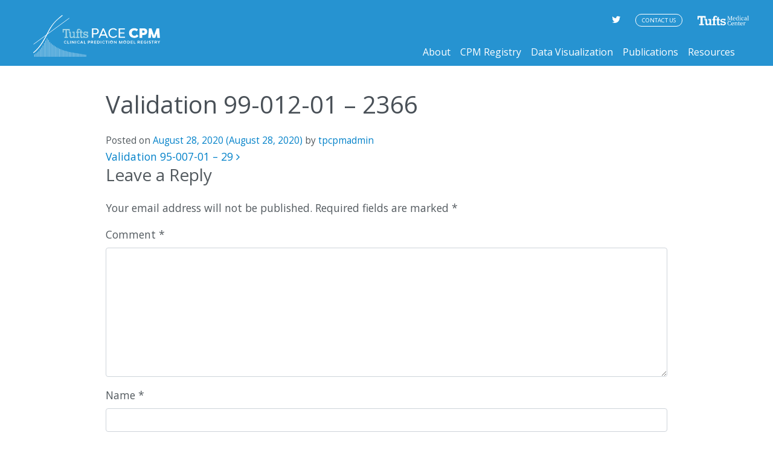

--- FILE ---
content_type: text/html; charset=UTF-8
request_url: https://www.pacecpmregistry.org/validations/validation-99-012-01-2366/
body_size: 8353
content:
<!DOCTYPE html>
<html lang="en-US">
<head>
	<meta charset="UTF-8">
	<meta name="viewport" content="width=device-width, initial-scale=1, shrink-to-fit=no">
	<link rel="profile" href="http://gmpg.org/xfn/11">
	<meta name='robots' content='index, follow, max-image-preview:large, max-snippet:-1, max-video-preview:-1' />
	<style>img:is([sizes="auto" i], [sizes^="auto," i]) { contain-intrinsic-size: 3000px 1500px }</style>
	
	<!-- This site is optimized with the Yoast SEO plugin v21.5 - https://yoast.com/wordpress/plugins/seo/ -->
	<title>Validation 99-012-01 - 2366 - Tufts PACE CPM Registry</title>
	<link rel="canonical" href="https://www.pacecpmregistry.org/validations/validation-99-012-01-2366/" />
	<meta property="og:locale" content="en_US" />
	<meta property="og:type" content="article" />
	<meta property="og:title" content="Validation 99-012-01 - 2366 - Tufts PACE CPM Registry" />
	<meta property="og:description" content="[...]Read More..." />
	<meta property="og:url" content="https://www.pacecpmregistry.org/validations/validation-99-012-01-2366/" />
	<meta property="og:site_name" content="Tufts PACE CPM Registry" />
	<meta property="article:modified_time" content="2020-08-28T22:36:26+00:00" />
	<meta name="twitter:card" content="summary_large_image" />
	<script type="application/ld+json" class="yoast-schema-graph">{"@context":"https://schema.org","@graph":[{"@type":"WebPage","@id":"https://www.pacecpmregistry.org/validations/validation-99-012-01-2366/","url":"https://www.pacecpmregistry.org/validations/validation-99-012-01-2366/","name":"Validation 99-012-01 - 2366 - Tufts PACE CPM Registry","isPartOf":{"@id":"https://pacecpmregistry.org/#website"},"datePublished":"2020-08-28T22:36:25+00:00","dateModified":"2020-08-28T22:36:26+00:00","breadcrumb":{"@id":"https://www.pacecpmregistry.org/validations/validation-99-012-01-2366/#breadcrumb"},"inLanguage":"en-US","potentialAction":[{"@type":"ReadAction","target":["https://www.pacecpmregistry.org/validations/validation-99-012-01-2366/"]}]},{"@type":"BreadcrumbList","@id":"https://www.pacecpmregistry.org/validations/validation-99-012-01-2366/#breadcrumb","itemListElement":[{"@type":"ListItem","position":1,"name":"Home","item":"https://pacecpmregistry.org/"},{"@type":"ListItem","position":2,"name":"Validation 99-012-01 &#8211; 2366"}]},{"@type":"WebSite","@id":"https://pacecpmregistry.org/#website","url":"https://pacecpmregistry.org/","name":"Tufts PACE CPM Registry","description":"Clinical Prediction Model Registry","publisher":{"@id":"https://pacecpmregistry.org/#organization"},"potentialAction":[{"@type":"SearchAction","target":{"@type":"EntryPoint","urlTemplate":"https://pacecpmregistry.org/?s={search_term_string}"},"query-input":"required name=search_term_string"}],"inLanguage":"en-US"},{"@type":"Organization","@id":"https://pacecpmregistry.org/#organization","name":"Tufts Medical Center Predictive Analytics and Comparative Effectiveness Center","url":"https://pacecpmregistry.org/","logo":{"@type":"ImageObject","inLanguage":"en-US","@id":"https://pacecpmregistry.org/#/schema/logo/image/","url":"https://live-tufts-pace-cpm.pantheonsite.io/wp-content/uploads/2020/10/PACE-logo_written-out.png","contentUrl":"https://live-tufts-pace-cpm.pantheonsite.io/wp-content/uploads/2020/10/PACE-logo_written-out.png","width":1260,"height":516,"caption":"Tufts Medical Center Predictive Analytics and Comparative Effectiveness Center"},"image":{"@id":"https://pacecpmregistry.org/#/schema/logo/image/"}}]}</script>
	<!-- / Yoast SEO plugin. -->


<link rel="alternate" type="application/rss+xml" title="Tufts PACE CPM Registry &raquo; Feed" href="https://www.pacecpmregistry.org/feed/" />
<link rel="alternate" type="application/rss+xml" title="Tufts PACE CPM Registry &raquo; Comments Feed" href="https://www.pacecpmregistry.org/comments/feed/" />
<link rel="alternate" type="application/rss+xml" title="Tufts PACE CPM Registry &raquo; Validation 99-012-01 &#8211; 2366 Comments Feed" href="https://www.pacecpmregistry.org/validations/validation-99-012-01-2366/feed/" />
<script>
window._wpemojiSettings = {"baseUrl":"https:\/\/s.w.org\/images\/core\/emoji\/15.0.3\/72x72\/","ext":".png","svgUrl":"https:\/\/s.w.org\/images\/core\/emoji\/15.0.3\/svg\/","svgExt":".svg","source":{"concatemoji":"https:\/\/www.pacecpmregistry.org\/wp-includes\/js\/wp-emoji-release.min.js?ver=6.7.1"}};
/*! This file is auto-generated */
!function(i,n){var o,s,e;function c(e){try{var t={supportTests:e,timestamp:(new Date).valueOf()};sessionStorage.setItem(o,JSON.stringify(t))}catch(e){}}function p(e,t,n){e.clearRect(0,0,e.canvas.width,e.canvas.height),e.fillText(t,0,0);var t=new Uint32Array(e.getImageData(0,0,e.canvas.width,e.canvas.height).data),r=(e.clearRect(0,0,e.canvas.width,e.canvas.height),e.fillText(n,0,0),new Uint32Array(e.getImageData(0,0,e.canvas.width,e.canvas.height).data));return t.every(function(e,t){return e===r[t]})}function u(e,t,n){switch(t){case"flag":return n(e,"\ud83c\udff3\ufe0f\u200d\u26a7\ufe0f","\ud83c\udff3\ufe0f\u200b\u26a7\ufe0f")?!1:!n(e,"\ud83c\uddfa\ud83c\uddf3","\ud83c\uddfa\u200b\ud83c\uddf3")&&!n(e,"\ud83c\udff4\udb40\udc67\udb40\udc62\udb40\udc65\udb40\udc6e\udb40\udc67\udb40\udc7f","\ud83c\udff4\u200b\udb40\udc67\u200b\udb40\udc62\u200b\udb40\udc65\u200b\udb40\udc6e\u200b\udb40\udc67\u200b\udb40\udc7f");case"emoji":return!n(e,"\ud83d\udc26\u200d\u2b1b","\ud83d\udc26\u200b\u2b1b")}return!1}function f(e,t,n){var r="undefined"!=typeof WorkerGlobalScope&&self instanceof WorkerGlobalScope?new OffscreenCanvas(300,150):i.createElement("canvas"),a=r.getContext("2d",{willReadFrequently:!0}),o=(a.textBaseline="top",a.font="600 32px Arial",{});return e.forEach(function(e){o[e]=t(a,e,n)}),o}function t(e){var t=i.createElement("script");t.src=e,t.defer=!0,i.head.appendChild(t)}"undefined"!=typeof Promise&&(o="wpEmojiSettingsSupports",s=["flag","emoji"],n.supports={everything:!0,everythingExceptFlag:!0},e=new Promise(function(e){i.addEventListener("DOMContentLoaded",e,{once:!0})}),new Promise(function(t){var n=function(){try{var e=JSON.parse(sessionStorage.getItem(o));if("object"==typeof e&&"number"==typeof e.timestamp&&(new Date).valueOf()<e.timestamp+604800&&"object"==typeof e.supportTests)return e.supportTests}catch(e){}return null}();if(!n){if("undefined"!=typeof Worker&&"undefined"!=typeof OffscreenCanvas&&"undefined"!=typeof URL&&URL.createObjectURL&&"undefined"!=typeof Blob)try{var e="postMessage("+f.toString()+"("+[JSON.stringify(s),u.toString(),p.toString()].join(",")+"));",r=new Blob([e],{type:"text/javascript"}),a=new Worker(URL.createObjectURL(r),{name:"wpTestEmojiSupports"});return void(a.onmessage=function(e){c(n=e.data),a.terminate(),t(n)})}catch(e){}c(n=f(s,u,p))}t(n)}).then(function(e){for(var t in e)n.supports[t]=e[t],n.supports.everything=n.supports.everything&&n.supports[t],"flag"!==t&&(n.supports.everythingExceptFlag=n.supports.everythingExceptFlag&&n.supports[t]);n.supports.everythingExceptFlag=n.supports.everythingExceptFlag&&!n.supports.flag,n.DOMReady=!1,n.readyCallback=function(){n.DOMReady=!0}}).then(function(){return e}).then(function(){var e;n.supports.everything||(n.readyCallback(),(e=n.source||{}).concatemoji?t(e.concatemoji):e.wpemoji&&e.twemoji&&(t(e.twemoji),t(e.wpemoji)))}))}((window,document),window._wpemojiSettings);
</script>
<style id='wp-emoji-styles-inline-css'>

	img.wp-smiley, img.emoji {
		display: inline !important;
		border: none !important;
		box-shadow: none !important;
		height: 1em !important;
		width: 1em !important;
		margin: 0 0.07em !important;
		vertical-align: -0.1em !important;
		background: none !important;
		padding: 0 !important;
	}
</style>
<link rel='stylesheet' id='wp-block-library-css' href='https://www.pacecpmregistry.org/wp-includes/css/dist/block-library/style.min.css?ver=6.7.1' media='all' />
<style id='classic-theme-styles-inline-css'>
/*! This file is auto-generated */
.wp-block-button__link{color:#fff;background-color:#32373c;border-radius:9999px;box-shadow:none;text-decoration:none;padding:calc(.667em + 2px) calc(1.333em + 2px);font-size:1.125em}.wp-block-file__button{background:#32373c;color:#fff;text-decoration:none}
</style>
<style id='global-styles-inline-css'>
:root{--wp--preset--aspect-ratio--square: 1;--wp--preset--aspect-ratio--4-3: 4/3;--wp--preset--aspect-ratio--3-4: 3/4;--wp--preset--aspect-ratio--3-2: 3/2;--wp--preset--aspect-ratio--2-3: 2/3;--wp--preset--aspect-ratio--16-9: 16/9;--wp--preset--aspect-ratio--9-16: 9/16;--wp--preset--color--black: #000000;--wp--preset--color--cyan-bluish-gray: #abb8c3;--wp--preset--color--white: #fff;--wp--preset--color--pale-pink: #f78da7;--wp--preset--color--vivid-red: #cf2e2e;--wp--preset--color--luminous-vivid-orange: #ff6900;--wp--preset--color--luminous-vivid-amber: #fcb900;--wp--preset--color--light-green-cyan: #7bdcb5;--wp--preset--color--vivid-green-cyan: #00d084;--wp--preset--color--pale-cyan-blue: #8ed1fc;--wp--preset--color--vivid-cyan-blue: #0693e3;--wp--preset--color--vivid-purple: #9b51e0;--wp--preset--color--blue: #007bff;--wp--preset--color--indigo: #6610f2;--wp--preset--color--purple: #5533ff;--wp--preset--color--pink: #e83e8c;--wp--preset--color--red: #dc3545;--wp--preset--color--orange: #fd7e14;--wp--preset--color--yellow: #ffc107;--wp--preset--color--green: #28a745;--wp--preset--color--teal: #20c997;--wp--preset--color--cyan: #17a2b8;--wp--preset--color--gray: #6c757d;--wp--preset--color--gray-dark: #343a40;--wp--preset--gradient--vivid-cyan-blue-to-vivid-purple: linear-gradient(135deg,rgba(6,147,227,1) 0%,rgb(155,81,224) 100%);--wp--preset--gradient--light-green-cyan-to-vivid-green-cyan: linear-gradient(135deg,rgb(122,220,180) 0%,rgb(0,208,130) 100%);--wp--preset--gradient--luminous-vivid-amber-to-luminous-vivid-orange: linear-gradient(135deg,rgba(252,185,0,1) 0%,rgba(255,105,0,1) 100%);--wp--preset--gradient--luminous-vivid-orange-to-vivid-red: linear-gradient(135deg,rgba(255,105,0,1) 0%,rgb(207,46,46) 100%);--wp--preset--gradient--very-light-gray-to-cyan-bluish-gray: linear-gradient(135deg,rgb(238,238,238) 0%,rgb(169,184,195) 100%);--wp--preset--gradient--cool-to-warm-spectrum: linear-gradient(135deg,rgb(74,234,220) 0%,rgb(151,120,209) 20%,rgb(207,42,186) 40%,rgb(238,44,130) 60%,rgb(251,105,98) 80%,rgb(254,248,76) 100%);--wp--preset--gradient--blush-light-purple: linear-gradient(135deg,rgb(255,206,236) 0%,rgb(152,150,240) 100%);--wp--preset--gradient--blush-bordeaux: linear-gradient(135deg,rgb(254,205,165) 0%,rgb(254,45,45) 50%,rgb(107,0,62) 100%);--wp--preset--gradient--luminous-dusk: linear-gradient(135deg,rgb(255,203,112) 0%,rgb(199,81,192) 50%,rgb(65,88,208) 100%);--wp--preset--gradient--pale-ocean: linear-gradient(135deg,rgb(255,245,203) 0%,rgb(182,227,212) 50%,rgb(51,167,181) 100%);--wp--preset--gradient--electric-grass: linear-gradient(135deg,rgb(202,248,128) 0%,rgb(113,206,126) 100%);--wp--preset--gradient--midnight: linear-gradient(135deg,rgb(2,3,129) 0%,rgb(40,116,252) 100%);--wp--preset--font-size--small: 13px;--wp--preset--font-size--medium: 20px;--wp--preset--font-size--large: 36px;--wp--preset--font-size--x-large: 42px;--wp--preset--spacing--20: 0.44rem;--wp--preset--spacing--30: 0.67rem;--wp--preset--spacing--40: 1rem;--wp--preset--spacing--50: 1.5rem;--wp--preset--spacing--60: 2.25rem;--wp--preset--spacing--70: 3.38rem;--wp--preset--spacing--80: 5.06rem;--wp--preset--shadow--natural: 6px 6px 9px rgba(0, 0, 0, 0.2);--wp--preset--shadow--deep: 12px 12px 50px rgba(0, 0, 0, 0.4);--wp--preset--shadow--sharp: 6px 6px 0px rgba(0, 0, 0, 0.2);--wp--preset--shadow--outlined: 6px 6px 0px -3px rgba(255, 255, 255, 1), 6px 6px rgba(0, 0, 0, 1);--wp--preset--shadow--crisp: 6px 6px 0px rgba(0, 0, 0, 1);}:where(.is-layout-flex){gap: 0.5em;}:where(.is-layout-grid){gap: 0.5em;}body .is-layout-flex{display: flex;}.is-layout-flex{flex-wrap: wrap;align-items: center;}.is-layout-flex > :is(*, div){margin: 0;}body .is-layout-grid{display: grid;}.is-layout-grid > :is(*, div){margin: 0;}:where(.wp-block-columns.is-layout-flex){gap: 2em;}:where(.wp-block-columns.is-layout-grid){gap: 2em;}:where(.wp-block-post-template.is-layout-flex){gap: 1.25em;}:where(.wp-block-post-template.is-layout-grid){gap: 1.25em;}.has-black-color{color: var(--wp--preset--color--black) !important;}.has-cyan-bluish-gray-color{color: var(--wp--preset--color--cyan-bluish-gray) !important;}.has-white-color{color: var(--wp--preset--color--white) !important;}.has-pale-pink-color{color: var(--wp--preset--color--pale-pink) !important;}.has-vivid-red-color{color: var(--wp--preset--color--vivid-red) !important;}.has-luminous-vivid-orange-color{color: var(--wp--preset--color--luminous-vivid-orange) !important;}.has-luminous-vivid-amber-color{color: var(--wp--preset--color--luminous-vivid-amber) !important;}.has-light-green-cyan-color{color: var(--wp--preset--color--light-green-cyan) !important;}.has-vivid-green-cyan-color{color: var(--wp--preset--color--vivid-green-cyan) !important;}.has-pale-cyan-blue-color{color: var(--wp--preset--color--pale-cyan-blue) !important;}.has-vivid-cyan-blue-color{color: var(--wp--preset--color--vivid-cyan-blue) !important;}.has-vivid-purple-color{color: var(--wp--preset--color--vivid-purple) !important;}.has-black-background-color{background-color: var(--wp--preset--color--black) !important;}.has-cyan-bluish-gray-background-color{background-color: var(--wp--preset--color--cyan-bluish-gray) !important;}.has-white-background-color{background-color: var(--wp--preset--color--white) !important;}.has-pale-pink-background-color{background-color: var(--wp--preset--color--pale-pink) !important;}.has-vivid-red-background-color{background-color: var(--wp--preset--color--vivid-red) !important;}.has-luminous-vivid-orange-background-color{background-color: var(--wp--preset--color--luminous-vivid-orange) !important;}.has-luminous-vivid-amber-background-color{background-color: var(--wp--preset--color--luminous-vivid-amber) !important;}.has-light-green-cyan-background-color{background-color: var(--wp--preset--color--light-green-cyan) !important;}.has-vivid-green-cyan-background-color{background-color: var(--wp--preset--color--vivid-green-cyan) !important;}.has-pale-cyan-blue-background-color{background-color: var(--wp--preset--color--pale-cyan-blue) !important;}.has-vivid-cyan-blue-background-color{background-color: var(--wp--preset--color--vivid-cyan-blue) !important;}.has-vivid-purple-background-color{background-color: var(--wp--preset--color--vivid-purple) !important;}.has-black-border-color{border-color: var(--wp--preset--color--black) !important;}.has-cyan-bluish-gray-border-color{border-color: var(--wp--preset--color--cyan-bluish-gray) !important;}.has-white-border-color{border-color: var(--wp--preset--color--white) !important;}.has-pale-pink-border-color{border-color: var(--wp--preset--color--pale-pink) !important;}.has-vivid-red-border-color{border-color: var(--wp--preset--color--vivid-red) !important;}.has-luminous-vivid-orange-border-color{border-color: var(--wp--preset--color--luminous-vivid-orange) !important;}.has-luminous-vivid-amber-border-color{border-color: var(--wp--preset--color--luminous-vivid-amber) !important;}.has-light-green-cyan-border-color{border-color: var(--wp--preset--color--light-green-cyan) !important;}.has-vivid-green-cyan-border-color{border-color: var(--wp--preset--color--vivid-green-cyan) !important;}.has-pale-cyan-blue-border-color{border-color: var(--wp--preset--color--pale-cyan-blue) !important;}.has-vivid-cyan-blue-border-color{border-color: var(--wp--preset--color--vivid-cyan-blue) !important;}.has-vivid-purple-border-color{border-color: var(--wp--preset--color--vivid-purple) !important;}.has-vivid-cyan-blue-to-vivid-purple-gradient-background{background: var(--wp--preset--gradient--vivid-cyan-blue-to-vivid-purple) !important;}.has-light-green-cyan-to-vivid-green-cyan-gradient-background{background: var(--wp--preset--gradient--light-green-cyan-to-vivid-green-cyan) !important;}.has-luminous-vivid-amber-to-luminous-vivid-orange-gradient-background{background: var(--wp--preset--gradient--luminous-vivid-amber-to-luminous-vivid-orange) !important;}.has-luminous-vivid-orange-to-vivid-red-gradient-background{background: var(--wp--preset--gradient--luminous-vivid-orange-to-vivid-red) !important;}.has-very-light-gray-to-cyan-bluish-gray-gradient-background{background: var(--wp--preset--gradient--very-light-gray-to-cyan-bluish-gray) !important;}.has-cool-to-warm-spectrum-gradient-background{background: var(--wp--preset--gradient--cool-to-warm-spectrum) !important;}.has-blush-light-purple-gradient-background{background: var(--wp--preset--gradient--blush-light-purple) !important;}.has-blush-bordeaux-gradient-background{background: var(--wp--preset--gradient--blush-bordeaux) !important;}.has-luminous-dusk-gradient-background{background: var(--wp--preset--gradient--luminous-dusk) !important;}.has-pale-ocean-gradient-background{background: var(--wp--preset--gradient--pale-ocean) !important;}.has-electric-grass-gradient-background{background: var(--wp--preset--gradient--electric-grass) !important;}.has-midnight-gradient-background{background: var(--wp--preset--gradient--midnight) !important;}.has-small-font-size{font-size: var(--wp--preset--font-size--small) !important;}.has-medium-font-size{font-size: var(--wp--preset--font-size--medium) !important;}.has-large-font-size{font-size: var(--wp--preset--font-size--large) !important;}.has-x-large-font-size{font-size: var(--wp--preset--font-size--x-large) !important;}
:where(.wp-block-post-template.is-layout-flex){gap: 1.25em;}:where(.wp-block-post-template.is-layout-grid){gap: 1.25em;}
:where(.wp-block-columns.is-layout-flex){gap: 2em;}:where(.wp-block-columns.is-layout-grid){gap: 2em;}
:root :where(.wp-block-pullquote){font-size: 1.5em;line-height: 1.6;}
</style>
<link rel='stylesheet' id='contact-form-7-css' href='https://www.pacecpmregistry.org/wp-content/plugins/contact-form-7/includes/css/styles.css?ver=5.8.2' media='all' />
<link rel='stylesheet' id='child-understrap-styles-css' href='https://www.pacecpmregistry.org/wp-content/themes/tufts-cpm-understrap/css/child-theme.min.css?ver=0.2.0' media='all' />
<script src="https://www.pacecpmregistry.org/wp-includes/js/jquery/jquery.min.js?ver=3.7.1" id="jquery-core-js"></script>
<script src="https://www.pacecpmregistry.org/wp-includes/js/jquery/jquery-migrate.min.js?ver=3.4.1" id="jquery-migrate-js"></script>
<link rel="https://api.w.org/" href="https://www.pacecpmregistry.org/wp-json/" /><link rel="alternate" title="JSON" type="application/json" href="https://www.pacecpmregistry.org/wp-json/wp/v2/cpm-validations/14010" /><link rel="EditURI" type="application/rsd+xml" title="RSD" href="https://www.pacecpmregistry.org/xmlrpc.php?rsd" />
<meta name="generator" content="WordPress 6.7.1" />
<link rel='shortlink' href='https://www.pacecpmregistry.org/?p=14010' />
<link rel="alternate" title="oEmbed (JSON)" type="application/json+oembed" href="https://www.pacecpmregistry.org/wp-json/oembed/1.0/embed?url=https%3A%2F%2Fwww.pacecpmregistry.org%2Fvalidations%2Fvalidation-99-012-01-2366%2F" />
<link rel="alternate" title="oEmbed (XML)" type="text/xml+oembed" href="https://www.pacecpmregistry.org/wp-json/oembed/1.0/embed?url=https%3A%2F%2Fwww.pacecpmregistry.org%2Fvalidations%2Fvalidation-99-012-01-2366%2F&#038;format=xml" />
<link rel="pingback" href="https://www.pacecpmregistry.org/xmlrpc.php">
<meta name="mobile-web-app-capable" content="yes">
<meta name="apple-mobile-web-app-capable" content="yes">
<meta name="apple-mobile-web-app-title" content="Tufts PACE CPM Registry - Clinical Prediction Model Registry">
<style>.recentcomments a{display:inline !important;padding:0 !important;margin:0 !important;}</style><link rel="icon" href="https://www.pacecpmregistry.org/wp-content/uploads/2019/05/cropped-cropped-tufts_cpm_favicon-e1554489449643-32x32.png" sizes="32x32" />
<link rel="icon" href="https://www.pacecpmregistry.org/wp-content/uploads/2019/05/cropped-cropped-tufts_cpm_favicon-e1554489449643-192x192.png" sizes="192x192" />
<link rel="apple-touch-icon" href="https://www.pacecpmregistry.org/wp-content/uploads/2019/05/cropped-cropped-tufts_cpm_favicon-e1554489449643-180x180.png" />
<meta name="msapplication-TileImage" content="https://www.pacecpmregistry.org/wp-content/uploads/2019/05/cropped-cropped-tufts_cpm_favicon-e1554489449643-270x270.png" />
</head>

<body class="cpm-validations-template-default single single-cpm-validations postid-14010 wp-custom-logo wp-embed-responsive validation-99-012-01-2366 understrap-no-sidebar">

<div class="site" id="page">

	<!-- ******************* The Navbar Area ******************* -->
	<header id="wrapper-header" class="header" itemscope itemtype="http://schema.org/WebSite">

		<a class="skip-link sr-only sr-only-focusable" href="#content">Skip to content</a>

		<nav class="navbar navbar-expand-lg navbar-dark bg-primary">

			<div class="container big">

        <a class="navbar-brand" rel="home" href="https://www.pacecpmregistry.org/" title="Tufts PACE CPM Registry" itemprop="url">
          <img src="https://www.pacecpmregistry.org/wp-content/themes/tufts-cpm-understrap/images/tufts_cpm_logo.svg" class="img-fluid" alt="Tufts PACE CPM Registry" itemprop="logo">
        </a>

				<button class="navbar-toggler" type="button" data-toggle="collapse" data-target="#navbarNavDropdown" aria-controls="navbarNavDropdown" aria-expanded="false" aria-label="Toggle navigation">
					<span class="navbar-toggler-icon"></span>
				</button>

				<!-- The WordPress Menu goes here -->
				<div id="navbarNavDropdown" class="collapse navbar-collapse"><ul id="main-menu" class="navbar-nav ml-auto"><li id="menu-item-45" class="menu-item menu-item-type-post_type menu-item-object-page menu-item-45"><a href="https://www.pacecpmregistry.org/about/">About</a></li>
<li id="menu-item-1151" class="menu-item menu-item-type-post_type menu-item-object-page menu-item-has-children menu-item-1151"><a href="https://www.pacecpmregistry.org/registry/">CPM Registry</a>
<ul class="sub-menu">
	<li id="menu-item-1221" class="menu-item menu-item-type-post_type menu-item-object-page menu-item-1221"><a href="https://www.pacecpmregistry.org/registry-advanced/">Registry Advanced Search</a></li>
</ul>
</li>
<li id="menu-item-60" class="menu-item menu-item-type-post_type menu-item-object-page menu-item-60"><a href="https://www.pacecpmregistry.org/data-visualization/">Data Visualization</a></li>
<li id="menu-item-47" class="menu-item menu-item-type-post_type menu-item-object-page menu-item-47"><a href="https://www.pacecpmregistry.org/publications/">Publications</a></li>
<li id="menu-item-48" class="menu-item menu-item-type-post_type menu-item-object-page menu-item-48"><a href="https://www.pacecpmregistry.org/resources/">Resources</a></li>
</ul></div>
        <div class="toplinks">
          <div class="social">
            <a href="https://twitter.com/tufts_pace?lang=en" class="twitter-link" target="_blank"><i class="fa fa-twitter" aria-hidden="true"></i></a>
          </div>
          <div class="contact">
            <a class="contact btn" href="https://www.pacecpmregistry.org/contact">Contact Us</a>
          </div>
        </div>
        <div class="tmc-logo">
          <a href="https://www.tuftsmedicalcenter.org" target="_blank"><img src="https://www.pacecpmregistry.org/wp-content/themes/tufts-cpm-understrap/images/logo_header_tufts.svg" alt="tufts medical center" /></a>
        </div>

			</div><!-- .container -->

		</nav><!-- .site-navigation -->

	</header><!-- #wrapper-navbar end x-->

<div class="breadcrumbs" typeof="BreadcrumbList" vocab="https://schema.org/">
  <div class="container">
	    </div>

</div>

<div class="wrapper" id="single-wrapper">

	<div class="container" id="content" tabindex="-1">

		<div class="row">

			<!-- Do the left sidebar check -->
			
<div class="col-md content-area" id="primary">

			<main class="site-main" id="main">

				
					<article class="post-14010 cpm-validations type-cpm-validations status-publish hentry" id="post-14010">

	<header class="entry-header">

		<h1 class="entry-title">Validation 99-012-01 &#8211; 2366</h1>
		<div class="entry-meta">

			<span class="posted-on">Posted on <a href="https://www.pacecpmregistry.org/validations/validation-99-012-01-2366/" rel="bookmark"><time class="entry-date published" datetime="2020-08-28T22:36:25+00:00">August 28, 2020</time><time class="updated" datetime="2020-08-28T22:36:26+00:00"> (August 28, 2020) </time></a></span><span class="byline"> by<span class="author vcard"> <a class="url fn n" href="https://www.pacecpmregistry.org/news/author/tpcpmadmin/">tpcpmadmin</a></span></span>
		</div><!-- .entry-meta -->

	</header><!-- .entry-header -->

	
	<div class="entry-content">

		
		
	</div><!-- .entry-content -->

	<footer class="entry-footer">

		
	</footer><!-- .entry-footer -->

</article><!-- #post-## -->

							<nav class="container navigation post-navigation">
			<h2 class="sr-only">Post navigation</h2>
			<div class="row nav-links justify-content-between">
				<span class="nav-next"><a href="https://www.pacecpmregistry.org/validations/validation-95-007-01-29/" rel="next">Validation 95-007-01 &#8211; 29&nbsp;<i class="fa fa-angle-right"></i></a></span>			</div><!-- .nav-links -->
		</nav><!-- .navigation -->
		
					
<div class="comments-area" id="comments">

	
	
		<div id="respond" class="comment-respond">
		<h3 id="reply-title" class="comment-reply-title">Leave a Reply <small><a rel="nofollow" id="cancel-comment-reply-link" href="/validations/validation-99-012-01-2366/#respond" style="display:none;">Cancel reply</a></small></h3><form action="https://www.pacecpmregistry.org/wp-comments-post.php" method="post" id="commentform" class="comment-form" novalidate><p class="comment-notes"><span id="email-notes">Your email address will not be published.</span> <span class="required-field-message">Required fields are marked <span class="required">*</span></span></p><div class="form-group comment-form-comment"><label for="comment">Comment <span class="required">*</span></label> <textarea class="form-control"  id="comment" name="comment" cols="45" rows="8" maxlength="65525" required></textarea></div><div class="form-group comment-form-author"><label for="author">Name <span class="required">*</span></label> <input class="form-control"  id="author" name="author" type="text" value="" size="30" maxlength="245" autocomplete="name" required /></div>
<div class="form-group comment-form-email"><label for="email">Email <span class="required">*</span></label> <input class="form-control"  id="email" name="email" type="email" value="" size="30" maxlength="100" aria-describedby="email-notes" autocomplete="email" required /></div>
<div class="form-group comment-form-url"><label for="url">Website</label> <input class="form-control"  id="url" name="url" type="url" value="" size="30" maxlength="200" autocomplete="url" /></div>
<div class="form-group form-check comment-form-cookies-consent"><input class="form-check-input"  id="wp-comment-cookies-consent" name="wp-comment-cookies-consent" type="checkbox" value="yes" /> <label class="form-check-label"  for="wp-comment-cookies-consent">Save my name, email, and website in this browser for the next time I comment.</label></div>
<p class="form-submit"><input name="submit" type="submit" id="submit" class="btn btn-secondary" value="Post Comment" /> <input type='hidden' name='comment_post_ID' value='14010' id='comment_post_ID' />
<input type='hidden' name='comment_parent' id='comment_parent' value='0' />
</p></form>	</div><!-- #respond -->
	
</div><!-- #comments -->

				
			</main><!-- #main -->

			<!-- Do the right sidebar check -->
			
</div><!-- #closing the primary container from /global-templates/left-sidebar-check.php -->


		</div><!-- .row -->

	</div><!-- #content -->

</div><!-- #single-wrapper -->




<footer class="footer" id="wrapper-footer">

	<div class="container big">

		<div class="row">
      <div class="column col-sm-4 col-md-3">
        <a href="https://www.tuftsmedicalcenter.org" target="_blank"><img src="https://www.pacecpmregistry.org/wp-content/themes/tufts-cpm-understrap/images/logo_footer_tufts.svg" alt="tufts medical center" class="tufts-logo" /></a>
      </div>
      <div class="column col-sm-4 col-md-3">
        <a href="https://www.tuftsmedicalcenter.org/Research-Clinical-Trials/Institutes-Centers-Labs/Institute-for-Clinical-Research-and-Health-Policy-Studies/Research-Programs/Center-for-Predictive-Analytics-and-Comparative-Effectivness" target="_blank"><img src="https://www.pacecpmregistry.org/wp-content/themes/tufts-cpm-understrap/images/pace_logo.svg" alt="Tufts PACE" class="pace-logo" /></a>
      </div>
      <div class="column col-sm-4 col-md-6 footer-links">
        <div class="contact">
          <a class="contact btn" href="https://www.pacecpmregistry.org/contact">Contact Us</a>
        </div>
        <div class="social">
          <a href="https://twitter.com/tufts_pace?lang=en" class="twitter-link" target="_blank"><i class="fa fa-twitter" aria-hidden="true"></i></a>
        </div>
      </div>
		</div><!-- row end -->
    <div class="copyright">
      © Tufts PACE Registry. All rights reserved.
    </div>

	</div><!-- container end -->

</footer><!-- wrapper end -->

</div><!-- #page we need this extra closing tag here -->

<script src="https://www.pacecpmregistry.org/wp-content/plugins/contact-form-7/includes/swv/js/index.js?ver=5.8.2" id="swv-js"></script>
<script id="contact-form-7-js-extra">
var wpcf7 = {"api":{"root":"https:\/\/www.pacecpmregistry.org\/wp-json\/","namespace":"contact-form-7\/v1"}};
</script>
<script src="https://www.pacecpmregistry.org/wp-content/plugins/contact-form-7/includes/js/index.js?ver=5.8.2" id="contact-form-7-js"></script>
<script src="https://www.pacecpmregistry.org/wp-content/themes/tufts-cpm-understrap/js/child-theme.min.js?ver=0.2.0" id="child-understrap-scripts-js"></script>
<script src="https://www.pacecpmregistry.org/wp-content/themes/tufts-cpm-understrap/js/FileSaver.js?ver=0.2.0" id="file-saver-js"></script>
<script src="https://www.pacecpmregistry.org/wp-content/themes/tufts-cpm-understrap/js/tableexport.js?ver=0.2.0" id="table-export-js"></script>
<script src="https://www.pacecpmregistry.org/wp-content/themes/tufts-cpm-understrap/js/cpm-scripts.js?ver=0.2.0" id="cpm-scripts-js"></script>
<script src="https://www.pacecpmregistry.org/wp-includes/js/comment-reply.min.js?ver=6.7.1" id="comment-reply-js" async data-wp-strategy="async"></script>

</body>

</html>



--- FILE ---
content_type: image/svg+xml
request_url: https://www.pacecpmregistry.org/wp-content/themes/tufts-cpm-understrap/images/logo_footer_tufts.svg
body_size: 2307
content:
<?xml version="1.0" encoding="utf-8"?><svg xmlns="http://www.w3.org/2000/svg" viewBox="0 0 192.49 36.31"><defs><style>.cls-1{fill:#4892cd;}.cls-2{fill:#023761;}</style></defs><title>logo_footer_Tufts</title><g id="Layer_2" data-name="Layer 2"><g id="Layer_1-2" data-name="Layer 1"><path class="cls-1" d="M11.45,31.41V6.54H4.29v7.88H0V1.36H30.48v9.46H26.19V6.54H19.06V31.41h5.18v4.3H6.13v-4.3Z"/><path class="cls-1" d="M53.42,31.54v4.17h-8.9V33q-4.17,3.14-8,3.13a7.08,7.08,0,0,1-4-1.05,5,5,0,0,1-2.11-2.71A19.65,19.65,0,0,1,29.91,27V16.85h-4V12.68h10v13.7a5.09,5.09,0,0,0,.37,2.55,3.75,3.75,0,0,0,1.5,2,4,4,0,0,0,2.74.26,11.47,11.47,0,0,0,4-2.24V16.85H40.25V12.68H51V31.54Z"/><path class="cls-1" d="M58.92,31.54V16.83H55.63V12.69h3.29V8.36a8,8,0,0,1,2.84-6A6.82,6.82,0,0,1,66.17.61a11.6,11.6,0,0,1,8.89,3.18l-4.5,3.26c-.81-2-2.53-2.6-3.85-1.5a3.39,3.39,0,0,0-1.42,2.81v4.33h3.48v4.14H65.29V31.54h3.93v4.17H55.41V31.54Z"/><path class="cls-1" d="M70.37,17V12.79h3.3V8.13l6.07-4.3v9H84.2V17H79.74V27.59A10.81,10.81,0,0,0,80.05,31c.21.44.73.65,1.56.65a7.08,7.08,0,0,0,2.59-.49v4.27a15.46,15.46,0,0,1-3.64.64,8,8,0,0,1-3.82-.37c-1.21-.44-2.75-.77-3-2.52a49,49,0,0,1-.24-5.38V17Z"/><path class="cls-1" d="M86.45,35.71V27.94h4.24v.36a3.92,3.92,0,0,0,1.83,2.77,6.65,6.65,0,0,0,3.8,1.08,7.32,7.32,0,0,0,3.67-.79,2.43,2.43,0,0,0,1.37-2.19,2.13,2.13,0,0,0-1.14-2A15.25,15.25,0,0,0,95.72,26c-3.32-.55-6.23-1.33-7.68-2.54a6.45,6.45,0,0,1-2.41-4.94c-.11-2,1.5-4,3.16-5.05a11.13,11.13,0,0,1,6.11-2,11.8,11.8,0,0,1,5.89,1.39v-1H105v6.43h-4.22s-2.57-2.74-5.58-2.9a5,5,0,0,0-3.08.8,2.46,2.46,0,0,0-1.21,2.14A1.87,1.87,0,0,0,92,20.14a21.78,21.78,0,0,0,4.78,1.07,25.52,25.52,0,0,1,5.31,1.27,6.75,6.75,0,0,1,4.16,6.36,6.32,6.32,0,0,1-2.58,5.3,10.75,10.75,0,0,1-6.7,2,10.59,10.59,0,0,1-6.3-1.74v1.35Z"/><path class="cls-2" d="M112.12,16.09l2.44-.34H115l2.26.34V17h-5.17Zm0-14.48h3V2.9h-.28l-2.77-.35Zm2.07,0h1l.21,6.93V17h-1.19Zm0,0h2.15L122,15.29h-.78l5.26-13.68h1.24L121.7,17h-1.17ZM124.7,16.09l2.78-.34H128l3,.34V17H124.7Zm2-6.17V1.61h2.2c-.07,2.33-.07,4.73-.07,7.14V9.89c0,2.37,0,4.77.07,7.14h-2.27C126.69,14.7,126.69,12.31,126.69,9.92Zm1-8.31H131v.94l-3,.35h-.24Z"/><path class="cls-2" d="M142.18,10.22a4.74,4.74,0,0,1-.16,1.29h-8.53v-1h5.41c1.11,0,1.36-.52,1.36-1.19a2.51,2.51,0,0,0-2.5-2.5c-1.44,0-3.1,1.23-3.1,4.53,0,2.92,1.47,4.47,3.74,4.47a4,4,0,0,0,3.2-1.61l.55.43a4.69,4.69,0,0,1-4.43,2.67c-3.1,0-5.13-2.14-5.13-5.66S135,5.8,137.88,5.8A4.14,4.14,0,0,1,142.18,10.22Z"/><path class="cls-2" d="M149.61,16c1.18,0,2-.53,3-1.88l.21.61c-.89,1.62-2,2.57-3.8,2.57-2.8,0-4.7-2.31-4.7-5.67,0-3.52,2.1-5.86,4.92-5.86,1.35,0,2.47.56,3.66,2.37l-.23.59c-1.31-1.28-2.21-1.66-3.09-1.66-1.71,0-3.19,1.38-3.19,4.51S147.77,16,149.61,16Zm6.4.18V17l-3.58.23-.24-2.33V8.13l.08-.3V2.08l-2-.23V1l3.6-1,.32.19-.09,3.27V17l-.44-1.2Z"/><path class="cls-2" d="M158.89,17c.05-1,.07-3.41.07-4.84V11.11c0-1.27,0-2-.07-2.9L157,8V7.19l3.56-1.39.34.23-.07,3.12v3c0,1.43,0,3.81.07,4.84Zm3.63-.82V17h-5.35v-.82l2.51-.46h.54ZM158.34,1.77a1.55,1.55,0,0,1,3.09,0,1.55,1.55,0,0,1-3.09,0Z"/><path class="cls-2" d="M166.23,11.37c0,2.89,1.53,4.47,3.68,4.47a3.68,3.68,0,0,0,3.19-1.77l.57.3a4.17,4.17,0,0,1-4.29,3c-3.15,0-5.17-2.2-5.17-5.74s2.55-5.79,5.33-5.79a3.94,3.94,0,0,1,4.07,3,1,1,0,0,1-1.07.87,1.22,1.22,0,0,1-1.25-1.1l-.55-2,1.09.86a4.77,4.77,0,0,0-2.2-.57C167.66,6.84,166.23,8.41,166.23,11.37Z"/><path class="cls-2" d="M179.34,11a26.61,26.61,0,0,1,3.58-1v.83a21.76,21.76,0,0,0-3.08.92c-2,.79-2.27,1.66-2.27,2.35a1.61,1.61,0,0,0,1.83,1.71c.79,0,1.24-.3,2.66-1.31l.48-.36.32.47-.68.69c-1.37,1.38-2.15,2-3.57,2a2.81,2.81,0,0,1-3.09-2.88C175.52,13.14,176.23,12.1,179.34,11Zm2.6,4V9.64c0-2.24-.63-2.8-2.15-2.8a5.5,5.5,0,0,0-2.08.41l1-.72-.57,2c-.2.71-.57,1.1-1.21,1.1a1,1,0,0,1-1.06-.94c.42-1.76,2.13-2.85,4.49-2.85s3.56,1.09,3.56,4v4.9c0,1,.32,1.37.84,1.37a1.12,1.12,0,0,0,.88-.51l.47.5a2.16,2.16,0,0,1-2,1.21A2.11,2.11,0,0,1,181.94,14.93Z"/><path class="cls-2" d="M190.38,0l.33.19-.09,3.27v8.73c0,1.62,0,3.23.07,4.84H188.6c.05-1.61.07-3.22.07-4.84V2.08l-1.89-.23V1Zm2.11,16.21V17h-5.7v-.82l2.58-.46h.54Z"/><path class="cls-2" d="M124.3,33.68v1.26l-1.44.33.59-3.43h1.43l-.1,3.36a9.79,9.79,0,0,1-4.66,1.11c-4.64,0-7.8-3.32-7.8-8.06a7.69,7.69,0,0,1,7.79-8.06,8.91,8.91,0,0,1,4.45,1.1l.09,3.36h-1.43l-.58-3.43,1.43.33V23a5.31,5.31,0,0,0-3.67-1.6c-3.08,0-5.57,2.39-5.57,6.9s2.25,6.89,5.41,6.89A6.33,6.33,0,0,0,124.3,33.68Z"/><path class="cls-2" d="M136.39,29.15a4.66,4.66,0,0,1-.16,1.28H127.7v-1h5.42c1.1,0,1.36-.52,1.36-1.19a2.51,2.51,0,0,0-2.5-2.49c-1.45,0-3.1,1.23-3.1,4.52,0,2.92,1.47,4.47,3.74,4.47a4,4,0,0,0,3.2-1.61l.54.43a4.69,4.69,0,0,1-4.42,2.68c-3.1,0-5.13-2.15-5.13-5.66s2.43-5.88,5.29-5.88A4.14,4.14,0,0,1,136.39,29.15Z"/><path class="cls-2" d="M140.13,36c0-1,.07-3.41.07-4.84V30c0-1.27,0-2-.07-2.89l-1.82-.21v-.81l3.21-1.39.35.23.27,2.67v3.5c0,1.43,0,3.8.07,4.84Zm3.66-.83V36h-5.34v-.83l2.51-.46h.54ZM149.15,29v2.15c0,1.47,0,3.8.06,4.84h-2.08c0-1,.07-3.37.07-4.84v-2c0-2.1-.55-2.78-1.9-2.78A5,5,0,0,0,141.92,28h-.5V26.9h1.2l-1,.43a6.2,6.2,0,0,1,4.57-2.61C148.18,24.72,149.15,26,149.15,29Zm-.65,5.7,2.3.46V36h-5.35v-.83l2.51-.46Z"/><path class="cls-2" d="M156.72,35.06a2.58,2.58,0,0,0,1.55-.63l.53.62a3.28,3.28,0,0,1-2.71,1.21,2.36,2.36,0,0,1-2.62-2.64c0-.57,0-1.06,0-2V26.24h-1.91v-1l2.85-.37-.94.77.73-3.75h1.4l-.18,4v7.45C155.44,34.56,156,35.06,156.72,35.06Zm1.86-10v1.22h-4.11V25Z"/><path class="cls-2" d="M169.48,29.15a4.66,4.66,0,0,1-.16,1.28h-8.53v-1h5.42c1.1,0,1.36-.52,1.36-1.19a2.51,2.51,0,0,0-2.5-2.49c-1.45,0-3.1,1.23-3.1,4.52,0,2.92,1.47,4.47,3.74,4.47a4,4,0,0,0,3.2-1.61l.54.43A4.69,4.69,0,0,1,165,36.26c-3.11,0-5.13-2.15-5.13-5.66s2.43-5.88,5.29-5.88A4.14,4.14,0,0,1,169.48,29.15Z"/><path class="cls-2" d="M173.29,31.12V30c0-1.27,0-2-.07-2.89l-1.82-.21v-.81l3.21-1.39L175,25l.27,2.88v3.29c0,1.43,0,3.8.07,4.84h-2.08C173.26,34.92,173.29,32.55,173.29,31.12Zm-1.71,4,2.52-.46h.57l2.52.46V36h-5.61ZM174.27,28h1.34l-.57.19c.72-2.18,2.14-3.48,3.5-3.48a1.94,1.94,0,0,1,1.66.84c0,1.09-.44,1.69-1.36,1.69a2.09,2.09,0,0,1-1.4-.58l-.63-.55,1.12-.2a5.5,5.5,0,0,0-2.74,3.64h-.92Z"/></g></g></svg>

--- FILE ---
content_type: text/javascript
request_url: https://www.pacecpmregistry.org/wp-content/themes/tufts-cpm-understrap/js/cpm-scripts.js?ver=0.2.0
body_size: 59
content:
(function($) {
  /* table export button functions */
  $(document).on('facetwp-loaded', function() {
    console.log(FWP.facets);
    active = false;
    $.each(FWP.facets, function(key, val) {
      if (val.length > 0) {
        console.log(key);
        $('.facetwp-facet-'+key).addClass('active');
        active = true;
      }
    });
    // activate tableexport
    $('table').tableExport({
      formats: ["csv", "txt"],
    });
  });

  /* check for active facets (using this?) */
  function checkForActiveFacets(facets) {
    //console.log(facets);
    var active = false;
    $.each(facets, function(key, val) {
      if (val.length > 0) {
        console.log(key);
        active = true;
      }
    });
    return active;
  }

  /* show/hide additional tableau embeds */
  $('.tableau-embed-btn').click(function() {
    var id = $(this).attr('data-target');
    $('.tableau-embed').removeClass('active');
    $('#'+id).addClass('active');
  });




})(jQuery);



--- FILE ---
content_type: image/svg+xml
request_url: https://www.pacecpmregistry.org/wp-content/themes/tufts-cpm-understrap/images/pace_logo.svg
body_size: 5870
content:
<?xml version="1.0" encoding="utf-8"?>
<!-- Generator: Adobe Illustrator 23.0.2, SVG Export Plug-In . SVG Version: 6.00 Build 0)  -->
<svg version="1.1" id="Layer_1" xmlns="http://www.w3.org/2000/svg" xmlns:xlink="http://www.w3.org/1999/xlink" x="0px" y="0px"
	 viewBox="0 0 921.6 353.1" style="enable-background:new 0 0 921.6 353.1;" xml:space="preserve">
<style type="text/css">
	.st0{fill:#0084C8;}
	.st1{fill:#0D2F53;}
	.st2{fill:#0081C9;}
</style>
<title>PACE_logo</title>
<g>
	<g id="Layer_1-2">
		<path class="st0" d="M16.4,185.5L16.4,185.5c9.1,0,16.4,7.3,16.4,16.4v51.2c0,9.1-7.3,16.4-16.4,16.4l0,0
			c-9.1,0-16.4-7.3-16.4-16.4v-51.2C0,192.8,7.3,185.5,16.4,185.5z"/>
		<path class="st1" d="M55.1,166.5L55.1,166.5c9.1,0,16.4,7.3,16.4,16.4v95.5c0,9.1-7.3,16.4-16.4,16.4l0,0
			c-9.1,0-16.4-7.3-16.4-16.4v-95.5C38.7,173.8,46,166.5,55.1,166.5z"/>
		<path class="st0" d="M93.4,177L93.4,177c9.1,0,16.4,7.3,16.4,16.4v59.7c0,9.1-7.3,16.4-16.4,16.4l0,0c-9.1,0-16.4-7.3-16.4-16.4
			v-59.7C77,184.4,84.3,177,93.4,177z"/>
		<path class="st1" d="M131.7,140L131.7,140c9.1,0,16.4,7.3,16.4,16.4v122c0,9.1-7.3,16.4-16.4,16.4h0c-9.1,0-16.4-7.3-16.4-16.4
			v-122C115.3,147.3,122.7,140,131.7,140z"/>
		<path class="st0" d="M169.2,159.7L169.2,159.7c9.1,0,16.4,7.3,16.4,16.4v77c0,9.1-7.3,16.4-16.4,16.4l0,0
			c-9.1,0-16.4-7.3-16.4-16.4v-77C152.8,167.1,160.2,159.7,169.2,159.7z"/>
		<path class="st1" d="M208.7,103.4L208.7,103.4c9.1,0,16.4,7.3,16.4,16.4v158.6c0,9.1-7.3,16.4-16.4,16.4l0,0
			c-9.1,0-16.4-7.3-16.4-16.4V119.8C192.3,110.8,199.7,103.4,208.7,103.4z"/>
		<path class="st0" d="M246.6,136.7L246.6,136.7c9.1,0,16.4,7.3,16.4,16.4v100c0,9.1-7.3,16.4-16.4,16.4l0,0
			c-9.1,0-16.4-7.3-16.4-16.4v-100C230.2,144,237.5,136.7,246.6,136.7z"/>
		<path class="st1" d="M284.6,57.3L284.6,57.3c9.1,0,16.4,7.3,16.4,16.4v204.7c0,9.1-7.3,16.4-16.4,16.4l0,0
			c-9.1,0-16.4-7.3-16.4-16.4V73.7C268.2,64.7,275.5,57.3,284.6,57.3z"/>
		<path class="st0" d="M322.8,105.6L322.8,105.6c9.1,0,16.4,7.3,16.4,16.4v131.1c0,9.1-7.3,16.4-16.4,16.4l0,0
			c-9.1,0-16.4-7.3-16.4-16.4V122C306.4,112.9,313.7,105.6,322.8,105.6z"/>
		<path class="st1" d="M360.9,0L360.9,0c9.1,0,16.4,7.3,16.4,16.4V279c0,9.1-7.3,16.4-16.4,16.4l0,0c-9.1,0-16.4-7.3-16.4-16.4V16.4
			C344.5,7.3,351.8,0,360.9,0z"/>
		<path class="st2" d="M511.6,163.2c9.5,8.4,14.2,20.3,14.2,35.7c0,16.2-4.8,28.8-14.3,37.7c-9.6,9-23,13.4-40.3,13.4h-27.1v39.8
			h-30.8V150.6h57.9C488.7,150.6,502.1,154.8,511.6,163.2z M489.7,217.7c4.6-4.1,6.9-10,6.9-17.8c0-7.7-2.3-13.5-6.9-17.4
			s-11.3-5.9-20-5.9h-25.5v47.2h25.5C478.4,223.8,485.1,221.8,489.7,217.7z"/>
		<path class="st2" d="M636.6,289.9l-10.7-27.1h-63.2L552,289.9h-31.8l59.3-139.3h31.8l58.3,139.3H636.6z M572.9,237.5H616
			l-21.5-54.1L572.9,237.5z"/>
		<path class="st2" d="M762.5,180.7c-5.8-3.1-12.4-4.8-19-4.9c-7.4-0.1-14.7,1.9-21.1,5.8c-6.3,3.8-11.5,9.2-15,15.7
			c-3.7,6.8-5.6,14.4-5.5,22.1c-0.1,7.7,1.8,15.4,5.5,22.2c3.5,6.6,8.7,12.1,15,15.9c6.3,3.9,13.6,5.9,21.1,5.9
			c6.5-0.1,12.8-1.6,18.6-4.5c6.3-3,12-7,16.9-12l18.1,20.1c-7.3,7.7-16,13.9-25.7,18.3c-9.2,4.4-19.3,6.7-29.5,6.8
			c-12.8,0.2-25.4-3.1-36.5-9.5c-10.8-6.2-19.7-15.2-25.7-26c-6.3-11.2-9.5-23.9-9.4-36.8c-0.2-12.8,3.1-25.4,9.5-36.4
			c6.3-10.8,15.3-19.6,26.2-25.7c11.3-6.3,24.1-9.5,37-9.4c10.1,0,20,2.2,29.2,6.3c9.3,3.9,17.6,9.7,24.6,17l-18,22.5
			C774.5,188.6,768.9,184,762.5,180.7z"/>
		<path class="st2" d="M815.5,150.6h103.9v26.1h-73.1v30.2H912V233h-65.7v30.9h75.3v26.1H815.5V150.6z"/>
		<path class="st1" d="M0.2,326h17.2v3.6h-6.6v17.5H6.8v-17.5H0.2V326z"/>
		<path class="st1" d="M33.2,332.5c1.1,1.2,1.7,2.9,1.6,4.5v10h-3.9v-8.9c0-1-0.3-1.9-1-2.7c-0.7-0.7-1.6-1-2.6-1
			c-1.2,0-2.3,0.4-3.1,1.3c-0.8,0.9-1.2,2.1-1.1,3.4v7.9h-3.9v-22.3H23v9.3c1.1-2.1,3-3.2,5.8-3.2C30.4,330.8,32,331.4,33.2,332.5z"
			/>
		<path class="st1" d="M52,333.1c1.4,1.7,2.1,3.9,1.9,6.2c0,0.5,0,0.9,0,1.2H42c0.4,2.2,2.4,3.8,4.6,3.7c0.8,0,1.6-0.2,2.4-0.5
			c0.8-0.3,1.4-0.8,2-1.3l2.1,2.2c-0.8,0.9-1.8,1.6-2.9,2c-1.2,0.5-2.5,0.7-3.8,0.7c-1.5,0-3-0.3-4.3-1c-1.2-0.7-2.2-1.7-2.9-2.9
			c-0.7-1.3-1-2.8-1-4.3c0-1.5,0.3-3,1-4.3c0.7-1.2,1.7-2.2,2.9-2.9c1.3-0.7,2.8-1,4.2-1C48.4,330.7,50.5,331.5,52,333.1z
			 M50.4,337.8c0-1.1-0.4-2.1-1.2-2.8c-1.7-1.4-4.1-1.4-5.8,0c-0.8,0.7-1.3,1.8-1.4,2.9L50.4,337.8z"/>
		<path class="st1" d="M80.3,327.9c1.5,1.4,2.3,3.3,2.2,5.4c0.1,2.1-0.7,4.2-2.2,5.6c-1.7,1.4-3.9,2.1-6.2,2h-4.6v6.2h-4V326h8.6
			C76.4,325.9,78.5,326.6,80.3,327.9z M77.4,336.4c0.8-0.7,1.3-1.8,1.2-2.9c0.1-1.1-0.4-2.2-1.2-2.9c-1-0.7-2.3-1.1-3.5-1h-4.4v7.8
			h4.4C75.2,337.4,76.4,337.1,77.4,336.4z"/>
		<path class="st1" d="M92.1,331.7c1-0.6,2.1-0.9,3.3-0.9v3.8c-1.4-0.2-2.9,0.2-4,1.2c-1,0.9-1.5,2.2-1.5,3.5v7.8H86V331h3.9v3.1
			C90.4,333.1,91.2,332.3,92.1,331.7z"/>
		<path class="st1" d="M110.9,333.1c1.4,1.7,2.1,3.9,1.9,6.2c0,0.5,0,0.9,0,1.2H101c0.4,2.2,2.4,3.8,4.6,3.7c0.8,0,1.6-0.2,2.4-0.5
			c0.8-0.3,1.4-0.8,2-1.3l2.1,2.2c-0.8,0.9-1.8,1.6-2.9,2c-1.2,0.5-2.5,0.7-3.8,0.7c-1.5,0-3-0.3-4.3-1c-1.2-0.7-2.2-1.7-2.9-2.9
			c-1.4-2.7-1.4-5.9,0-8.5c0.7-1.2,1.7-2.2,2.9-2.9c1.3-0.7,2.8-1,4.2-1C107.3,330.8,109.4,331.5,110.9,333.1z M109.3,337.8
			c0-1.1-0.4-2.1-1.2-2.8c-0.8-0.7-1.9-1.1-2.9-1c-1.1,0-2.1,0.3-2.9,1c-0.8,0.8-1.3,1.8-1.4,2.9L109.3,337.8z"/>
		<path class="st1" d="M132.1,324.8v22.3h-3.9v-2.6c-0.6,0.9-1.3,1.6-2.2,2.1c-1,0.5-2.1,0.7-3.2,0.7c-1.4,0-2.8-0.3-4-1
			c-1.2-0.7-2.1-1.7-2.7-2.9c-1.3-2.7-1.3-5.9,0-8.6c0.6-1.2,1.5-2.2,2.7-2.9c1.2-0.7,2.6-1,4-1c1.1,0,2.2,0.2,3.2,0.7
			c0.9,0.5,1.7,1.2,2.3,2.1v-8.9L132.1,324.8z M126.9,342.6c1.7-2,1.7-5,0-7.1c-0.8-0.9-2-1.4-3.3-1.4c-1.2,0-2.4,0.5-3.3,1.4
			c-1.7,2-1.7,5,0,7.1c0.8,0.9,2,1.4,3.3,1.4C124.9,344,126.1,343.5,126.9,342.6z"/>
		<path class="st1" d="M141,324.7c0.4,0.5,0.7,1.1,0.6,1.7c0,0.6-0.2,1.2-0.6,1.6c-0.4,0.4-1,0.7-1.6,0.7c-0.6,0-1.2-0.2-1.6-0.7
			c-0.4-0.4-0.6-1-0.6-1.6c0-0.6,0.2-1.2,0.6-1.7c0.4-0.4,1-0.7,1.6-0.7C140,324.1,140.6,324.3,141,324.7z M137.5,331h3.9v16.1h-3.9
			V331z"/>
		<path class="st1" d="M153.4,334.3c-1.2,0-2.4,0.4-3.2,1.3c-0.8,0.9-1.3,2.2-1.2,3.4c-0.1,1.3,0.4,2.5,1.2,3.5
			c0.8,0.9,2,1.4,3.2,1.3c1.7,0.1,3.3-0.6,4.3-1.9l2.4,2c-0.7,1-1.7,1.9-2.9,2.4c-1.3,0.6-2.7,0.9-4.1,0.8c-1.5,0-2.9-0.3-4.2-1
			c-1.2-0.7-2.2-1.7-2.9-2.9c-1.4-2.7-1.4-5.9,0-8.6c0.7-1.2,1.7-2.2,2.9-2.9c1.3-0.7,2.8-1,4.3-1c1.3,0,2.7,0.2,3.9,0.8
			c1.1,0.5,2.1,1.2,2.8,2.2l-2.4,2.2C156.5,334.9,155,334.3,153.4,334.3z"/>
		<path class="st1" d="M173.3,346.1c-1.2,0.8-2.6,1.2-4,1.2c-1.2,0.1-2.5-0.4-3.4-1.2c-0.9-1-1.4-2.3-1.3-3.6v-7.9h-2.2v-2.9h2.3
			v-4.4h3.9v4.4h4.6v2.9h-4.6v7.2c-0.1,0.6,0.1,1.1,0.4,1.6c0.3,0.3,0.8,0.5,1.3,0.5c0.8-0.1,1.6-0.3,2.3-0.7L173.3,346.1z"/>
		<path class="st1" d="M180.2,324.7c0.4,0.5,0.7,1.1,0.6,1.7c0,0.6-0.2,1.2-0.6,1.6c-0.4,0.4-1,0.7-1.6,0.7c-0.6,0-1.2-0.2-1.6-0.7
			c-0.4-0.4-0.6-1-0.6-1.6c0-0.6,0.2-1.2,0.6-1.7c0.4-0.4,1-0.7,1.6-0.7C179.2,324.1,179.8,324.3,180.2,324.7z M176.7,331h3.9v16.1
			h-3.9V331z"/>
		<path class="st1" d="M183.3,331h4.1l4.2,12.2l4.1-12.2h3.9l-6.1,16.1h-4L183.3,331z"/>
		<path class="st1" d="M214.2,333.1c1.4,1.7,2.1,3.9,1.9,6.2c0,0.5,0,0.9,0,1.2h-11.9c0.4,2.2,2.4,3.8,4.6,3.7
			c0.8,0,1.6-0.2,2.4-0.5c0.8-0.3,1.4-0.8,2-1.3l2.1,2.2c-0.8,0.9-1.8,1.6-2.9,2c-1.2,0.5-2.5,0.7-3.8,0.7c-1.5,0-3-0.3-4.4-1
			c-1.2-0.7-2.2-1.7-2.9-2.9c-1.4-2.7-1.4-5.9,0-8.5c0.7-1.2,1.7-2.2,2.9-2.9c1.3-0.7,2.8-1,4.2-1
			C210.5,330.7,212.6,331.5,214.2,333.1z M212.5,337.8c0-1.1-0.4-2.1-1.2-2.8c-1.7-1.4-4.1-1.4-5.8,0c-0.8,0.8-1.3,1.8-1.4,2.9
			L212.5,337.8z"/>
		<path class="st1" d="M243.2,347.1l-1.9-4.5h-10.3l-1.9,4.5H225l9.3-21.1h4.2l9.1,21.1L243.2,347.1z M232.5,339.2h7.4l-3.7-8.8
			L232.5,339.2z"/>
		<path class="st1" d="M264.4,332.5c1.1,1.2,1.7,2.9,1.6,4.5v10h-4v-8.9c0-1-0.3-1.9-1-2.7c-0.7-0.7-1.6-1-2.6-1
			c-1.2,0-2.3,0.4-3.1,1.3c-0.8,0.9-1.2,2.1-1.1,3.3v7.9h-3.9v-16h3.9v3c1.1-2.1,3-3.1,5.8-3.2C261.6,330.8,263.2,331.4,264.4,332.5
			z"/>
		<path class="st1" d="M280.2,347.1v-2c-0.6,0.7-1.3,1.3-2.2,1.6c-1,0.4-2,0.6-3,0.5c-1,0-2.1-0.2-3-0.6c-0.8-0.4-1.5-1-2-1.8
			c-0.5-0.8-0.7-1.7-0.7-2.6c-0.1-1.4,0.5-2.7,1.6-3.5c1.3-0.9,2.9-1.4,4.5-1.3h4.7V337c0-0.8-0.3-1.7-0.9-2.2
			c-0.8-0.6-1.7-0.8-2.7-0.8c-1.7,0.1-3.4,0.6-4.8,1.5l-1.4-2.7c1.1-0.6,2.2-1.1,3.4-1.5c1.2-0.3,2.4-0.5,3.6-0.5
			c1.7-0.1,3.5,0.4,4.9,1.5c1.2,1.1,1.8,2.6,1.8,4.2v10.5L280.2,347.1z M278.8,343.5c0.7-0.4,1.2-1.2,1.4-2V340h-4.1
			c-0.8-0.1-1.6,0.1-2.3,0.5c-0.5,0.3-0.8,0.9-0.7,1.5c0,0.6,0.3,1.2,0.8,1.6c0.6,0.4,1.3,0.7,2.1,0.6
			C276.9,344.3,277.9,344,278.8,343.5L278.8,343.5z"/>
		<path class="st1" d="M288.9,324.8h3.9v22.3h-3.9V324.8z"/>
		<path class="st1" d="M302.9,352.1c-1,0.7-2.1,1-3.3,1c-0.7,0-1.4-0.1-2.1-0.4c-0.7-0.3-1.3-0.6-1.9-1.1l1.7-3
			c0.3,0.2,0.7,0.5,1.1,0.6c0.3,0.1,0.7,0.2,1,0.2c1,0,2-0.6,2.4-1.6l0.5-1.1l-6.6-15.8h4.1l4.6,11.7l4.2-11.7h3.9l-7.2,18.1
			C304.7,350.3,303.9,351.3,302.9,352.1z"/>
		<path class="st1" d="M324.3,346.1c-1.2,0.8-2.6,1.2-4,1.2c-1.2,0.1-2.5-0.4-3.4-1.2c-0.9-1-1.4-2.3-1.3-3.6v-7.9h-2.3v-2.9h2.3
			v-4.4h3.9v4.4h4.5v2.9h-4.6v7.2c-0.1,0.6,0.1,1.1,0.4,1.6c0.3,0.3,0.8,0.5,1.3,0.5c0.8-0.1,1.6-0.3,2.3-0.7L324.3,346.1z"/>
		<path class="st1" d="M331.2,324.7c0.4,0.5,0.7,1.1,0.6,1.7c0,0.6-0.2,1.2-0.6,1.6c-0.9,0.9-2.3,0.9-3.2,0c-0.4-0.4-0.6-1-0.6-1.6
			c0-0.6,0.2-1.2,0.6-1.7C328.9,323.9,330.3,323.9,331.2,324.7z M327.7,331h3.9v16.1h-3.9V331z"/>
		<path class="st1" d="M343.6,334.3c-1.2,0-2.4,0.4-3.2,1.3c-0.8,0.9-1.3,2.2-1.2,3.4c-0.1,1.3,0.4,2.5,1.2,3.5
			c0.8,0.9,2,1.4,3.2,1.3c1.7,0.1,3.3-0.6,4.4-1.9l2.4,2c-0.7,1-1.7,1.9-2.9,2.4c-1.3,0.6-2.7,0.9-4.1,0.8c-1.5,0-2.9-0.3-4.2-1
			c-1.2-0.7-2.2-1.7-2.9-2.9c-1.4-2.7-1.4-5.9,0-8.6c0.7-1.2,1.7-2.2,2.9-2.9c1.3-0.7,2.8-1,4.2-1c1.3,0,2.7,0.2,3.9,0.8
			c1.1,0.5,2.1,1.2,2.8,2.2l-2.4,2.2C346.8,334.9,345.2,334.3,343.6,334.3z"/>
		<path class="st1" d="M361.2,334.3c-0.7-0.2-1.5-0.4-2.3-0.4c-0.5,0-1.1,0.1-1.6,0.3c-0.4,0.2-0.6,0.6-0.6,1.1c0,0.5,0.3,1,0.7,1.2
			c0.7,0.4,1.5,0.7,2.3,0.9c0.9,0.3,1.9,0.6,2.8,1c0.7,0.3,1.4,0.9,1.9,1.5c0.6,0.7,0.8,1.6,0.8,2.6c0.1,1.4-0.6,2.8-1.8,3.6
			c-1.3,0.9-2.9,1.3-4.5,1.3c-1.2,0-2.5-0.2-3.6-0.6c-1.1-0.3-2.1-0.9-3-1.7l1.4-2.7c0.8,0.6,1.6,1.1,2.6,1.5
			c0.9,0.3,1.9,0.5,2.9,0.5c0.6,0,1.2-0.1,1.7-0.4c0.4-0.2,0.7-0.7,0.6-1.1c0-0.5-0.3-1-0.8-1.3c-0.8-0.4-1.6-0.7-2.4-0.9
			c-0.9-0.3-1.8-0.6-2.6-0.9c-0.7-0.3-1.3-0.8-1.8-1.4c-0.5-0.7-0.8-1.6-0.8-2.5c-0.1-1.4,0.6-2.8,1.7-3.6c1.3-0.9,2.8-1.3,4.4-1.2
			c1.1,0,2.1,0.2,3.1,0.5c1,0.3,1.9,0.7,2.8,1.3l-1.4,2.8C362.8,334.9,362,334.5,361.2,334.3z"/>
		<path class="st0" d="M392,347.9l-3.1-3c-1.7,1.5-3.8,2.4-6.1,2.4c-1.2,0-2.5-0.2-3.6-0.8c-1-0.5-1.9-1.2-2.5-2.2
			c-0.6-0.9-0.9-2-0.9-3.1c0-1.2,0.4-2.4,1.1-3.3c0.9-1,2-1.8,3.2-2.4c-0.6-0.8-1-1.6-1.4-2.5c-0.3-0.7-0.4-1.5-0.4-2.3
			c0-1.4,0.5-2.7,1.6-3.6c1.2-1,2.7-1.4,4.2-1.4c1,0,2.1,0.2,3,0.6c0.8,0.3,1.5,0.9,2.1,1.6c0.5,0.7,0.7,1.5,0.7,2.4
			c0,1.2-0.4,2.4-1.3,3.2c-1.1,1-2.3,1.8-3.7,2.5c1,1.2,2.2,2.4,3.6,3.8c0.7-1.1,1.2-2.3,1.6-3.5l3,2.2c-0.5,1.3-1.2,2.6-2,3.8
			c0.6,0.6,1.7,1.6,3.2,3.1L392,347.9z M386.5,342.5c-1.8-1.8-3.3-3.4-4.5-4.7c-0.6,0.4-1.2,0.9-1.7,1.4c-0.4,0.5-0.6,1.1-0.6,1.7
			c0,0.8,0.4,1.6,1,2.2c0.7,0.6,1.5,0.9,2.4,0.8C384.3,343.9,385.5,343.4,386.5,342.5z M383.1,334c0.8-0.4,1.6-1,2.3-1.6
			c0.5-0.5,0.8-1.2,0.8-1.9c0-0.5-0.2-1-0.6-1.4c-0.4-0.4-1-0.6-1.5-0.5c-0.6,0-1.2,0.2-1.6,0.6c-0.4,0.4-0.6,1-0.6,1.6
			C382,332,382.4,333.1,383.1,334z"/>
		<path class="st1" d="M417.8,330.1c-2.1-1-4.6-1-6.7,0.2c-1.1,0.6-1.9,1.5-2.5,2.6c-1.3,2.2-1.3,5,0,7.2c1.2,2.2,3.6,3.6,6.1,3.5
			c1,0,2.1-0.2,3-0.7c1-0.4,1.9-1.1,2.7-1.8l2.4,2.6c-1.1,1.1-2.4,2-3.9,2.7c-1.4,0.6-2.9,1-4.5,1c-1.9,0-3.9-0.5-5.6-1.4
			c-1.7-0.9-3-2.3-4-3.9c-1-1.7-1.5-3.6-1.5-5.5c0-1.9,0.5-3.8,1.5-5.5c1-1.6,2.3-3,4-3.9c1.7-1,3.7-1.4,5.6-1.4
			c1.5,0,3,0.3,4.4,0.9c1.4,0.6,2.6,1.4,3.7,2.5l-2.4,3C419.7,331.3,418.8,330.6,417.8,330.1z"/>
		<path class="st1" d="M437.3,331.9c1.3,0.7,2.3,1.6,3,2.9c1.4,2.7,1.4,5.9,0,8.6c-0.7,1.2-1.7,2.2-3,2.9c-1.4,0.7-2.9,1-4.4,1
			c-1.5,0-3.1-0.3-4.5-1c-1.3-0.7-2.3-1.7-3-2.9c-1.4-2.7-1.4-5.9,0-8.6c0.7-1.2,1.7-2.2,3-2.9c1.4-0.7,2.9-1,4.5-1
			C434.4,330.9,436,331.2,437.3,331.9z M429.6,335.6c-1.7,2-1.7,5,0,7c0.9,0.9,2.1,1.4,3.3,1.4c1.2,0,2.4-0.5,3.2-1.4
			c1.7-2,1.7-5,0-7c-0.8-0.9-2-1.4-3.2-1.4C431.7,334.2,430.5,334.7,429.6,335.6z"/>
		<path class="st1" d="M470.5,332.5c1.1,1.2,1.7,2.9,1.6,4.5v10h-3.9v-8.9c0.1-1-0.3-2-0.9-2.7c-0.7-0.7-1.6-1-2.6-1
			c-1.2,0-2.3,0.5-3,1.4c-0.8,0.9-1.1,2.1-1.1,3.3v7.9h-3.9v-8.9c0.1-1-0.3-2-0.9-2.7c-0.7-0.7-1.6-1-2.6-1c-1.2,0-2.2,0.5-3,1.4
			c-0.8,0.9-1.1,2.1-1.1,3.3v7.9h-3.9v-16h3.9v3c1.1-2.1,2.9-3.1,5.7-3.1c1.3,0,2.5,0.3,3.5,1c1,0.7,1.7,1.7,2,2.8
			c1-2.5,3-3.8,6-3.9C467.8,330.8,469.4,331.4,470.5,332.5z"/>
		<path class="st1" d="M490.2,331.9c1.2,0.7,2.1,1.7,2.7,2.9c0.7,1.3,1,2.8,1,4.3c0,1.5-0.3,2.9-0.9,4.2c-0.6,1.2-1.5,2.2-2.6,2.9
			c-1.2,0.7-2.6,1-4,1c-1.1,0-2.2-0.2-3.2-0.7c-0.9-0.5-1.7-1.2-2.3-2.1v8.5h-3.9V331h3.9v2.6c0.6-0.9,1.3-1.6,2.2-2.1
			c1-0.5,2.1-0.7,3.2-0.7C487.6,330.8,489,331.2,490.2,331.9z M488.6,342.5c0.9-1,1.3-2.2,1.3-3.5c0.1-1.3-0.4-2.5-1.3-3.5
			c-0.8-0.9-2-1.4-3.2-1.4c-1.2,0-2.4,0.5-3.3,1.4c-1.7,2-1.7,5,0,7c0.8,0.9,2,1.4,3.3,1.4C486.6,343.9,487.8,343.4,488.6,342.5z"/>
		<path class="st1" d="M507.1,347.1v-2c-0.6,0.7-1.3,1.3-2.2,1.6c-1,0.4-2,0.6-3,0.5c-1,0-2.1-0.2-3-0.6c-0.8-0.4-1.5-1-2-1.8
			c-0.5-0.8-0.7-1.7-0.7-2.6c-0.1-1.4,0.5-2.7,1.6-3.5c1.3-0.9,2.9-1.4,4.5-1.3h4.7V337c0-0.8-0.3-1.7-0.9-2.2
			c-0.8-0.6-1.7-0.8-2.7-0.8c-1.7,0.1-3.4,0.6-4.8,1.5l-1.4-2.7c1.1-0.6,2.2-1.1,3.4-1.5c1.2-0.3,2.4-0.5,3.6-0.5
			c1.7-0.1,3.5,0.4,4.9,1.5c1.2,1.1,1.8,2.6,1.8,4.2v10.5L507.1,347.1z M505.7,343.5c0.7-0.4,1.2-1.2,1.4-2V340h-4
			c-0.8-0.1-1.6,0.1-2.3,0.5c-0.5,0.3-0.8,0.9-0.7,1.5c0,0.6,0.3,1.2,0.8,1.6c0.6,0.4,1.3,0.7,2.1,0.6
			C503.8,344.3,504.8,344,505.7,343.5z"/>
		<path class="st1" d="M521.8,331.7c1-0.6,2.1-0.9,3.3-0.9v3.8c-1.4-0.2-2.9,0.2-4,1.2c-1,0.9-1.6,2.2-1.5,3.5v7.8h-3.9V331h3.9v3.1
			C520,333.1,520.8,332.3,521.8,331.7z"/>
		<path class="st1" d="M537,347.1v-2c-0.6,0.7-1.3,1.3-2.2,1.6c-1,0.4-2,0.6-3,0.5c-1,0-2.1-0.2-3-0.6c-0.8-0.4-1.5-1-2-1.8
			c-0.5-0.8-0.7-1.7-0.7-2.6c-0.1-1.4,0.5-2.7,1.6-3.5c1.3-0.9,2.9-1.4,4.5-1.3h4.8V337c0-0.8-0.3-1.7-0.9-2.2
			c-0.8-0.6-1.7-0.8-2.7-0.8c-1.7,0.1-3.4,0.6-4.8,1.5l-1.4-2.7c1.1-0.6,2.2-1.1,3.4-1.5c1.2-0.3,2.4-0.5,3.6-0.5
			c1.7-0.1,3.5,0.4,4.9,1.5c1.2,1.1,1.8,2.6,1.8,4.2v10.5L537,347.1z M535.6,343.5c0.7-0.4,1.2-1.2,1.4-2V340h-4
			c-0.8-0.1-1.6,0.1-2.3,0.5c-0.5,0.3-0.8,0.9-0.7,1.5c0,0.6,0.3,1.2,0.8,1.6c0.6,0.4,1.4,0.7,2.1,0.6
			C533.8,344.3,534.8,344,535.6,343.5L535.6,343.5z"/>
		<path class="st1" d="M555,346.1c-1.2,0.8-2.6,1.2-4,1.2c-1.2,0.1-2.5-0.4-3.4-1.2c-0.9-1-1.4-2.3-1.3-3.6v-7.9H544v-2.9h2.3v-4.4
			h3.9v4.4h4.6v2.9h-4.6v7.2c-0.1,0.6,0.1,1.1,0.4,1.6c0.3,0.3,0.8,0.5,1.3,0.5c0.8-0.1,1.6-0.3,2.3-0.7L555,346.1z"/>
		<path class="st1" d="M562,324.7c0.4,0.5,0.7,1.1,0.6,1.7c0,0.6-0.2,1.2-0.6,1.6c-0.4,0.4-1,0.7-1.6,0.7c-0.6,0-1.2-0.2-1.6-0.7
			c-0.4-0.4-0.6-1-0.6-1.6c0-0.6,0.2-1.2,0.6-1.7c0.4-0.4,1-0.7,1.6-0.7C561,324.1,561.6,324.3,562,324.7z M558.4,331h3.9v16.1h-3.9
			V331z"/>
		<path class="st1" d="M565,331h4.1l4.2,12.2l4.1-12.2h3.9l-6.1,16.1h-4L565,331z"/>
		<path class="st1" d="M595.9,333.1c1.4,1.7,2.1,3.9,1.9,6.2c0,0.5,0,0.9,0,1.2H586c0.2,1.1,0.8,2,1.6,2.7c0.9,0.7,1.9,1,3,1
			c0.8,0,1.6-0.2,2.4-0.5c0.8-0.3,1.4-0.8,2-1.3l2.1,2.2c-0.8,0.9-1.8,1.6-2.9,2c-1.2,0.5-2.5,0.7-3.8,0.7c-1.5,0-3-0.3-4.3-1
			c-1.2-0.7-2.2-1.7-2.9-2.9c-1.4-2.7-1.4-5.9,0-8.5c0.7-1.2,1.7-2.2,2.9-2.9c1.3-0.7,2.8-1,4.2-1
			C592.3,330.8,594.4,331.6,595.9,333.1z M594.3,337.8c0-1.1-0.4-2.1-1.2-2.8c-0.8-0.7-1.9-1.1-2.9-1c-1.1,0-2.1,0.3-2.9,1
			c-0.8,0.8-1.3,1.8-1.4,2.9L594.3,337.8z"/>
		<path class="st1" d="M609.4,326h15.4v3.5h-11.4v5.2h10.2v3.5h-10.2v5.3h11.8v3.5h-15.8L609.4,326z"/>
		<path class="st1" d="M634.7,328.5c-0.4,0.4-0.6,1-0.6,1.5v1.6h4v2.9h-4v12.6h-3.9v-12.6h-2.1v-2.9h2.1v-1.5c0-1.1,0.2-2.1,0.8-3
			c0.5-0.8,1.2-1.5,2.1-1.9c0.9-0.4,1.9-0.6,2.8-0.6c1,0,2.1,0.2,3,0.7l-0.7,3.2c-0.6-0.3-1.3-0.4-2-0.5
			C635.7,328,635.1,328.1,634.7,328.5z"/>
		<path class="st1" d="M646.2,328.5c-0.4,0.4-0.6,1-0.6,1.5v1.6h4v2.9h-4v12.6h-3.9v-12.6h-2.1v-2.9h2.1v-1.5c0-1.1,0.2-2.1,0.8-3
			c0.5-0.8,1.2-1.5,2.1-1.9c0.9-0.4,1.9-0.6,2.8-0.6c1,0,2.1,0.2,3,0.7l-0.7,3.2c-0.6-0.3-1.3-0.4-2-0.5
			C647.1,328,646.6,328.1,646.2,328.5z"/>
		<path class="st1" d="M664.5,333.1c1.4,1.7,2.1,3.9,1.9,6.2c0,0.5,0,0.9,0,1.2h-11.9c0.4,2.2,2.4,3.8,4.6,3.7
			c0.8,0,1.6-0.2,2.4-0.5c0.8-0.3,1.4-0.8,2-1.3l2.1,2.2c-0.8,0.9-1.8,1.6-2.9,2c-1.2,0.5-2.5,0.7-3.8,0.7c-1.5,0-3-0.3-4.3-1
			c-1.2-0.7-2.2-1.7-2.9-2.9c-1.4-2.7-1.4-5.9,0-8.5c0.7-1.2,1.7-2.2,2.9-2.9c1.3-0.7,2.8-1,4.2-1
			C660.8,330.7,662.9,331.5,664.5,333.1z M662.8,337.8c0-1.1-0.4-2.1-1.2-2.8c-1.7-1.4-4.1-1.4-5.8,0c-0.8,0.7-1.3,1.8-1.4,2.9
			L662.8,337.8z"/>
		<path class="st1" d="M677,334.3c-1.2,0-2.4,0.4-3.2,1.3c-0.8,0.9-1.3,2.2-1.2,3.4c-0.1,1.3,0.4,2.5,1.2,3.5c0.8,0.9,2,1.4,3.2,1.3
			c1.7,0.1,3.3-0.6,4.3-1.9l2.4,2c-0.7,1-1.7,1.9-2.9,2.4c-1.3,0.6-2.7,0.9-4.1,0.8c-1.5,0-2.9-0.3-4.2-1c-1.2-0.7-2.2-1.7-2.9-2.9
			c-1.4-2.7-1.4-5.9,0-8.6c0.7-1.2,1.7-2.2,2.9-2.9c1.3-0.7,2.8-1,4.3-1c1.3,0,2.7,0.2,3.9,0.8c1.1,0.5,2.1,1.2,2.8,2.2l-2.4,2.2
			C680.1,334.9,678.6,334.3,677,334.3z"/>
		<path class="st1" d="M696.8,346.1c-1.2,0.8-2.6,1.2-4,1.2c-1.2,0-2.5-0.4-3.4-1.2c-0.9-1-1.4-2.3-1.3-3.6v-7.9h-2.3v-2.9h2.3v-4.4
			h3.9v4.4h4.6v2.9H692v7.2c-0.1,0.6,0.1,1.1,0.4,1.6c0.3,0.3,0.8,0.5,1.3,0.5c0.8-0.1,1.6-0.3,2.3-0.7L696.8,346.1z"/>
		<path class="st1" d="M703.7,324.7c0.4,0.5,0.7,1.1,0.6,1.7c0,0.6-0.2,1.2-0.6,1.6c-0.9,0.9-2.3,0.9-3.2,0c-0.4-0.4-0.7-1-0.6-1.6
			c0-0.6,0.2-1.2,0.6-1.7C701.4,323.9,702.9,323.9,703.7,324.7z M700.2,331h3.9v16.1h-3.9V331z"/>
		<path class="st1" d="M706.8,331h4.1l4.2,12.2l4.1-12.2h3.9l-6.1,16.1h-4L706.8,331z"/>
		<path class="st1" d="M737.7,333.1c1.4,1.7,2.1,3.9,1.9,6.2c0,0.5,0,0.9,0,1.2h-11.9c0.4,2.2,2.4,3.8,4.6,3.7
			c0.8,0,1.6-0.2,2.4-0.5c0.8-0.3,1.4-0.8,2-1.3l2.1,2.2c-0.8,0.9-1.8,1.6-2.9,2c-1.2,0.5-2.5,0.7-3.8,0.7c-1.5,0-3-0.3-4.3-1
			c-1.2-0.7-2.2-1.6-2.9-2.9c-1.4-2.7-1.4-5.9,0-8.5c0.7-1.2,1.7-2.2,2.9-2.9c1.3-0.7,2.8-1,4.2-1
			C734.1,330.7,736.2,331.5,737.7,333.1z M736.1,337.8c0-1.1-0.4-2.1-1.2-2.8c-1.7-1.4-4.1-1.4-5.8,0c-0.8,0.8-1.3,1.8-1.4,2.9
			L736.1,337.8z"/>
		<path class="st1" d="M757.4,332.5c1.1,1.2,1.7,2.9,1.6,4.5v10h-3.9v-8.9c0-1-0.3-1.9-1-2.7c-0.7-0.7-1.6-1-2.6-1
			c-1.2,0-2.3,0.4-3.1,1.3c-0.8,0.9-1.2,2.1-1.1,3.3v7.9h-3.9v-16h3.9v3c1.1-2.1,3-3.1,5.8-3.2C754.6,330.7,756.2,331.4,757.4,332.5
			z"/>
		<path class="st1" d="M776.2,333.1c1.4,1.7,2.1,3.9,1.9,6.2c0,0.5,0,0.9,0,1.2h-11.9c0.4,2.2,2.4,3.8,4.6,3.7
			c0.8,0,1.6-0.2,2.4-0.5c0.8-0.3,1.4-0.8,2-1.3l2.1,2.2c-0.8,0.9-1.8,1.6-2.9,2c-1.2,0.5-2.5,0.7-3.8,0.7c-1.5,0-3-0.3-4.3-1
			c-1.2-0.7-2.2-1.7-2.9-2.9c-0.7-1.3-1-2.8-1-4.3c0-1.5,0.3-3,1-4.3c0.7-1.2,1.7-2.2,2.9-2.9c1.3-0.7,2.8-1,4.2-1
			C772.6,330.7,774.7,331.5,776.2,333.1z M774.6,337.8c0-1.1-0.4-2.1-1.2-2.8c-1.7-1.4-4.1-1.4-5.8,0c-0.8,0.8-1.3,1.8-1.4,2.9
			L774.6,337.8z"/>
		<path class="st1" d="M789,334.3c-0.7-0.2-1.5-0.4-2.3-0.4c-0.5,0-1.1,0.1-1.6,0.3c-0.4,0.2-0.6,0.6-0.6,1.1c0,0.5,0.3,1,0.7,1.2
			c0.7,0.4,1.5,0.7,2.3,0.9c0.9,0.3,1.9,0.6,2.8,1c0.7,0.3,1.4,0.9,1.9,1.5c0.6,0.7,0.8,1.6,0.8,2.6c0.1,1.4-0.6,2.8-1.8,3.6
			c-1.3,0.9-2.9,1.3-4.5,1.3c-1.2,0-2.5-0.2-3.6-0.6c-1.1-0.3-2.1-0.9-3-1.7l1.3-2.7c0.8,0.6,1.6,1.1,2.6,1.5
			c0.9,0.3,1.9,0.5,2.9,0.5c0.6,0,1.2-0.1,1.7-0.4c0.4-0.2,0.7-0.7,0.6-1.1c0-0.5-0.3-1-0.8-1.3c-0.8-0.4-1.6-0.7-2.4-0.9
			c-0.9-0.3-1.8-0.6-2.6-0.9c-0.7-0.3-1.3-0.8-1.8-1.4c-0.5-0.7-0.8-1.6-0.8-2.5c-0.1-1.4,0.6-2.8,1.7-3.6c1.3-0.9,2.8-1.3,4.3-1.2
			c1.1,0,2.1,0.2,3.1,0.5c1,0.3,1.9,0.7,2.8,1.3l-1.4,2.8C790.7,334.9,789.8,334.5,789,334.3z"/>
		<path class="st1" d="M803.8,334.3c-0.7-0.2-1.5-0.4-2.3-0.4c-0.5,0-1.1,0.1-1.6,0.3c-0.4,0.2-0.6,0.6-0.6,1.1c0,0.5,0.3,1,0.7,1.2
			c0.7,0.4,1.5,0.7,2.3,0.9c0.9,0.3,1.9,0.6,2.8,1c0.7,0.3,1.4,0.9,1.9,1.5c0.6,0.7,0.8,1.6,0.8,2.6c0.1,1.4-0.6,2.8-1.8,3.6
			c-1.3,0.9-2.9,1.3-4.5,1.3c-1.2,0-2.5-0.2-3.6-0.6c-1.1-0.3-2.1-0.9-3-1.7l1.3-2.7c0.8,0.6,1.6,1.1,2.6,1.5
			c0.9,0.3,1.9,0.5,2.9,0.5c0.6,0,1.2-0.1,1.7-0.4c0.4-0.2,0.7-0.7,0.7-1.1c0-0.5-0.3-1-0.8-1.3c-0.8-0.4-1.6-0.7-2.4-0.9
			c-0.9-0.3-1.8-0.6-2.7-0.9c-0.7-0.3-1.3-0.8-1.8-1.4c-0.5-0.7-0.8-1.6-0.8-2.5c-0.1-1.4,0.6-2.8,1.7-3.6c1.3-0.9,2.8-1.3,4.3-1.2
			c1.1,0,2.1,0.2,3.1,0.5c1,0.3,1.9,0.7,2.8,1.3l-1.4,2.8C805.5,334.9,804.7,334.5,803.8,334.3z"/>
		<path class="st1" d="M832,330.1c-2.1-1-4.6-1-6.7,0.2c-1.1,0.6-2,1.5-2.6,2.6c-1.2,2.2-1.2,5,0,7.2c1.3,2.2,3.6,3.6,6.1,3.5
			c1,0,2.1-0.2,3-0.7c1-0.4,1.9-1.1,2.7-1.8l2.4,2.6c-1.1,1.1-2.4,2-3.8,2.7c-1.4,0.6-2.9,1-4.5,1c-2,0-3.9-0.5-5.6-1.4
			c-1.7-0.9-3-2.3-4-3.9c-1-1.7-1.5-3.6-1.5-5.5c0-3.9,2.1-7.5,5.5-9.4c1.7-1,3.7-1.4,5.7-1.4c1.5,0,3,0.3,4.4,0.9
			c1.4,0.6,2.7,1.4,3.7,2.5l-2.3,3C833.9,331.3,833,330.6,832,330.1z"/>
		<path class="st1" d="M852.6,333.1c1.4,1.7,2.1,3.9,1.9,6.2c0,0.5,0,0.9,0,1.2h-11.9c0.4,2.2,2.4,3.8,4.6,3.7
			c0.8,0,1.6-0.2,2.4-0.5c0.8-0.3,1.4-0.8,2-1.3l2.1,2.2c-0.8,0.9-1.8,1.6-2.9,2c-1.2,0.5-2.5,0.7-3.8,0.7c-1.5,0-3-0.3-4.3-1
			c-1.2-0.7-2.2-1.7-2.9-2.9c-1.4-2.7-1.4-5.9,0-8.5c0.7-1.2,1.7-2.2,2.9-2.9c1.3-0.7,2.8-1,4.2-1
			C849,330.7,851.1,331.5,852.6,333.1z M850.9,337.8c0-1.1-0.4-2.1-1.2-2.8c-0.8-0.7-1.9-1.1-2.9-1c-1.1,0-2.1,0.3-2.9,1
			c-0.8,0.8-1.3,1.8-1.4,2.9L850.9,337.8z"/>
		<path class="st1" d="M872.3,332.5c1.1,1.2,1.7,2.9,1.6,4.5v10h-3.9v-8.9c0-1-0.3-1.9-1-2.7c-0.7-0.7-1.6-1-2.6-1
			c-1.2,0-2.3,0.5-3.1,1.3c-0.8,0.9-1.2,2.1-1.1,3.3v7.9h-3.9v-16h3.9v3c1.1-2.1,3-3.1,5.8-3.2C869.5,330.7,871.1,331.4,872.3,332.5
			z"/>
		<path class="st1" d="M888,346.1c-1.2,0.8-2.6,1.2-4,1.2c-1.2,0.1-2.5-0.4-3.4-1.2c-0.9-1-1.4-2.3-1.3-3.6v-7.9H877v-2.9h2.3v-4.4
			h3.9v4.4h4.6v2.9h-4.6v7.2c-0.1,0.6,0.1,1.1,0.4,1.6c0.3,0.3,0.8,0.5,1.3,0.5c0.8-0.1,1.6-0.3,2.3-0.7L888,346.1z"/>
		<path class="st1" d="M903.8,333.1c1.4,1.7,2.1,3.9,1.9,6.2c0,0.5,0,0.9,0,1.2h-11.9c0.4,2.2,2.4,3.8,4.6,3.7
			c0.8,0,1.6-0.2,2.4-0.5c0.8-0.3,1.4-0.8,2-1.3l2.1,2.2c-0.8,0.9-1.8,1.6-2.9,2c-1.2,0.5-2.5,0.7-3.8,0.7c-1.5,0-3-0.3-4.3-1
			c-1.2-0.7-2.2-1.7-2.9-2.9c-1.4-2.7-1.4-5.9,0-8.5c0.7-1.2,1.7-2.2,2.9-2.9c1.3-0.7,2.8-1,4.2-1
			C900.1,330.7,902.2,331.5,903.8,333.1z M902.1,337.8c0-1.1-0.4-2.1-1.2-2.8c-1.7-1.4-4.1-1.4-5.8,0c-0.8,0.7-1.3,1.8-1.4,2.9
			L902.1,337.8z"/>
		<path class="st1" d="M915.5,331.7c1-0.6,2.1-0.9,3.3-0.9v3.8c-1.4-0.2-2.9,0.2-4,1.2c-1,0.9-1.5,2.2-1.5,3.5v7.8h-3.9V331h3.9v3.1
			C913.8,333.1,914.6,332.3,915.5,331.7z"/>
	</g>
</g>
</svg>


--- FILE ---
content_type: image/svg+xml
request_url: https://www.pacecpmregistry.org/wp-content/themes/tufts-cpm-understrap/images/tufts_cpm_logo.svg
body_size: 3188
content:
<?xml version="1.0" encoding="utf-8"?>
<!-- Generator: Adobe Illustrator 23.0.2, SVG Export Plug-In . SVG Version: 6.00 Build 0)  -->
<svg version="1.1" id="Layer_1" xmlns="http://www.w3.org/2000/svg" xmlns:xlink="http://www.w3.org/1999/xlink" x="0px" y="0px"
	 viewBox="0 0 211.5 69.4" style="enable-background:new 0 0 211.5 69.4;" xml:space="preserve">
<style type="text/css">
	.st0{fill:#FFFFFF;}
	.st1{fill:none;stroke:#FFFFFF;stroke-width:0.62;stroke-miterlimit:10;}
	.st2{fill:none;stroke:#FFFFFF;stroke-width:0.83;stroke-miterlimit:10;}
	.st3{fill:#A1D3E5;}
</style>
<title>LOGO_CPM_header</title>
<g>
	<g id="Layer_1-2">
		<path class="st0" d="M53.6,43.3c-0.9,0-1.7,0.8-1.7,1.7c0,0.9,0.8,1.7,1.7,1.7c0.6,0,1.1-0.3,1.4-0.8l0.6,0.5c-0.5,0.6-1.2,1-2,1
			c-1.3,0-2.4-1.1-2.4-2.4c0-1.3,1.1-2.4,2.4-2.4c0.7,0,1.4,0.3,1.9,0.8L55,43.9C54.6,43.5,54.1,43.3,53.6,43.3z"/>
		<path class="st0" d="M60.1,47.4H57v-4.7h1v4h2.1L60.1,47.4z"/>
		<path class="st0" d="M61.5,47.4v-4.7h0.9v4.7L61.5,47.4z"/>
		<path class="st0" d="M68.7,47.4h-0.6l-3-3.2v3.2h-0.9v-4.7h0.6l3,3.2v-3.2h0.9L68.7,47.4z"/>
		<path class="st0" d="M70.6,47.4v-4.7h0.9v4.7L70.6,47.4z"/>
		<path class="st0" d="M75.6,43.3c-0.9,0-1.6,0.7-1.6,1.5c0,0.1,0,0.1,0,0.2c-0.1,0.9,0.6,1.6,1.4,1.7c0.1,0,0.1,0,0.2,0
			c0.6,0,1.1-0.3,1.4-0.8l0.6,0.5c-0.5,0.6-1.2,1-2,1c-1.3,0-2.4-1.1-2.4-2.4c0-1.3,1.1-2.4,2.4-2.4c0.7,0,1.4,0.3,1.9,0.8L77,44
			C76.6,43.5,76.1,43.3,75.6,43.3z"/>
		<path class="st0" d="M79.8,46.4l-0.4,0.9h-1l2-4.7h0.8l2,4.7h-1L82,46.4H79.8z M80.9,43.8l-0.8,1.9h1.6L80.9,43.8z"/>
		<path class="st0" d="M87.6,47.4h-3v-4.7h0.9v4h2.1L87.6,47.4z"/>
		<path class="st0" d="M94.8,44.2c0,0.9-0.7,1.6-1.5,1.6c-0.1,0-0.1,0-0.2,0h-1v1.6h-0.9v-4.7h1.9c0.8-0.1,1.6,0.5,1.7,1.4
			C94.8,44,94.8,44.1,94.8,44.2z M93.8,44.2c0-0.4-0.3-0.8-0.7-0.8c0,0-0.1,0-0.1,0h-0.9V45H93c0.4,0,0.8-0.3,0.8-0.7
			C93.8,44.3,93.8,44.2,93.8,44.2L93.8,44.2z"/>
		<path class="st0" d="M97.2,45.6v1.7h-0.9v-4.7h2c0.8-0.1,1.6,0.5,1.7,1.3c0,0.1,0,0.1,0,0.2c0,0.6-0.4,1.1-0.9,1.3l1.3,1.9h-1
			l-1.1-1.7L97.2,45.6z M98.1,44.9c0.6,0,0.9-0.3,0.9-0.8c0-0.4-0.3-0.8-0.8-0.8c0,0,0,0-0.1,0h-1v1.5H98.1z"/>
		<path class="st0" d="M105,47.4h-3.3v-4.7h3.3v0.8h-2.4v1.2h2.1v0.7h-2.1v1.3h2.4V47.4z"/>
		<path class="st0" d="M110.9,45c0.1,1.2-0.9,2.3-2.1,2.4c-0.1,0-0.2,0-0.3,0h-1.9v-4.7h1.9c1.2-0.1,2.3,0.9,2.4,2.1
			C110.9,44.8,110.9,44.9,110.9,45z M109.9,45c0.1-0.8-0.5-1.5-1.2-1.6c-0.1,0-0.1,0-0.2,0h-1v3.2h1c0.8,0,1.5-0.6,1.5-1.4
			C109.9,45.1,109.9,45.1,109.9,45L109.9,45z"/>
		<path class="st0" d="M112.4,47.4v-4.7h0.9v4.7L112.4,47.4z"/>
		<path class="st0" d="M117.5,43.3c-0.9,0-1.7,0.8-1.7,1.7c0,0.9,0.8,1.7,1.7,1.7l0,0c0.6,0,1.1-0.3,1.4-0.8l0.6,0.5
			c-0.5,0.6-1.2,1-2,1c-1.3,0-2.4-1.1-2.4-2.4c0-1.3,1.1-2.4,2.4-2.4c0.7,0,1.4,0.3,1.9,0.8l-0.6,0.6
			C118.5,43.5,118,43.3,117.5,43.3z"/>
		<path class="st0" d="M122.8,43.4v4h-0.9v-4h-1.5v-0.8h3.8v0.8H122.8z"/>
		<path class="st0" d="M125.6,47.4v-4.7h0.9v4.7L125.6,47.4z"/>
		<path class="st0" d="M128.1,45c0-1.4,1-2.6,2.4-2.6c1.4,0,2.6,1,2.6,2.4c0,1.4-1,2.6-2.4,2.6c0,0,0,0-0.1,0
			c-1.3,0.1-2.4-0.9-2.5-2.2C128.1,45.2,128.1,45.1,128.1,45z M132.2,45c-0.1-0.9-0.8-1.5-1.7-1.4c-0.9,0.1-1.5,0.8-1.4,1.7
			c0.1,0.8,0.7,1.5,1.6,1.4c0.9,0,1.6-0.7,1.6-1.5C132.2,45.1,132.2,45.1,132.2,45z"/>
		<path class="st0" d="M139.1,47.4h-0.6l-3-3.2v3.2h-0.9v-4.7h0.6l3,3.2v-3.2h0.9L139.1,47.4z"/>
		<path class="st0" d="M147.7,44.3l-1.3,3.1h-0.9l-1.3-3l-0.2,3h-0.9l0.3-4.7h0.9l1.6,3.9l1.6-3.9h0.9l0.3,4.7h-0.9L147.7,44.3z"/>
		<path class="st0" d="M150.2,45c0-1.4,1-2.6,2.4-2.6c1.4,0,2.6,1,2.6,2.4c0,1.4-1,2.6-2.4,2.6c0,0,0,0-0.1,0
			c-1.3,0.1-2.4-0.9-2.5-2.2C150.2,45.2,150.2,45.1,150.2,45z M154.3,45c-0.1-0.9-0.8-1.5-1.7-1.5c-0.9,0.1-1.5,0.8-1.5,1.7
			c0.1,0.8,0.8,1.5,1.6,1.5c0.9,0,1.6-0.7,1.6-1.5C154.3,45.1,154.3,45.1,154.3,45L154.3,45z"/>
		<path class="st0" d="M161.1,45c0.1,1.2-0.9,2.3-2.1,2.4c-0.1,0-0.2,0-0.3,0h-1.9v-4.7h1.9c1.2-0.1,2.3,0.9,2.4,2.1
			C161.1,44.8,161.1,44.9,161.1,45z M160.1,45c0.1-0.8-0.5-1.5-1.2-1.6c-0.1,0-0.1,0-0.2,0h-1v3.2h1c0.8,0,1.4-0.7,1.4-1.5
			C160.1,45.1,160.1,45.1,160.1,45z"/>
		<path class="st0" d="M165.9,47.4h-3.3v-4.7h3.3v0.8h-2.4v1.2h2.1v0.7h-2.1v1.3h2.4L165.9,47.4z"/>
		<path class="st0" d="M170.6,47.4h-3v-4.7h0.9v4h2.1L170.6,47.4z"/>
		<path class="st0" d="M175,45.6v1.7h-0.9v-4.7h2c0.8-0.1,1.6,0.5,1.7,1.3c0,0.1,0,0.1,0,0.2c0,0.6-0.3,1.1-0.9,1.3l1.3,1.9h-1.1
			l-1.1-1.7H175z M175.9,44.9c0.6,0,0.9-0.3,0.9-0.8c0-0.4-0.3-0.8-0.8-0.8c0,0,0,0-0.1,0h-1v1.5H175.9z"/>
		<path class="st0" d="M182.9,47.4h-3.3v-4.7h3.3v0.8h-2.4v1.2h2.1v0.7h-2.1v1.3h2.4L182.9,47.4z"/>
		<path class="st0" d="M189,45c0.1,1.2-0.8,2.3-2.1,2.4c-0.1,0-0.2,0-0.3,0c-1.3,0-2.4-1.1-2.4-2.4c0-1.3,1.1-2.4,2.4-2.4l0,0
			c0.6,0,1.2,0.2,1.7,0.5l-0.6,0.6c-0.7-0.6-1.8-0.4-2.3,0.3s-0.4,1.8,0.3,2.3c0.3,0.2,0.6,0.3,0.9,0.3c0.7,0,1.4-0.5,1.4-1.2
			c0,0,0,0,0,0h-1.2v-0.7h2.2C189,44.8,189,44.9,189,45z"/>
		<path class="st0" d="M190.4,47.4v-4.7h0.9v4.7L190.4,47.4z"/>
		<path class="st0" d="M194.4,45.4l-0.2-0.1c-0.7-0.2-1.3-0.5-1.3-1.3c0-0.8,0.7-1.5,1.5-1.5c0.1,0,0.1,0,0.2,0
			c0.6,0,1.1,0.2,1.5,0.5l-0.4,0.6c-0.3-0.3-0.7-0.4-1.1-0.4c-0.4,0-0.7,0.2-0.7,0.5s0.3,0.5,0.8,0.7l0.2,0.1
			c0.7,0.2,1.4,0.6,1.4,1.5s-0.7,1.4-1.7,1.4c-0.6,0-1.1-0.2-1.6-0.6l0.3-0.6c0.3,0.3,0.7,0.5,1.2,0.5c0.5,0,0.8-0.2,0.8-0.6
			S195,45.6,194.4,45.4z"/>
		<path class="st0" d="M199.6,43.4v4h-0.9v-4h-1.5v-0.8h3.8v0.8H199.6z"/>
		<path class="st0" d="M203.4,45.6v1.7h-0.9v-4.7h2c0.8-0.1,1.6,0.5,1.7,1.3c0,0.1,0,0.1,0,0.2c0,0.6-0.3,1.1-0.9,1.3l1.3,1.9h-1.1
			l-1.1-1.7H203.4z M204.3,44.9c0.6,0,0.9-0.3,0.9-0.8c0-0.4-0.3-0.8-0.8-0.8c0,0,0,0-0.1,0h-1v1.5H204.3z"/>
		<path class="st0" d="M209.8,45.6v1.8h-0.9v-1.8l-1.7-3h1l1.2,2.2l1.2-2.2h1L209.8,45.6z"/>
		<line class="st1" x1="18.5" y1="46.3" x2="18.5" y2="69.4"/>
		<line class="st1" x1="41.5" y1="54.8" x2="41.5" y2="69.4"/>
		<line class="st1" x1="39.2" y1="53.6" x2="39.2" y2="69.4"/>
		<line class="st1" x1="36.9" y1="52.1" x2="36.9" y2="69.4"/>
		<line class="st1" x1="34.6" y1="50.6" x2="34.6" y2="69.4"/>
		<line class="st1" x1="32.3" y1="49" x2="32.3" y2="69.4"/>
		<line class="st1" x1="30" y1="47.1" x2="30" y2="69.4"/>
		<line class="st1" x1="27.7" y1="44.8" x2="27.7" y2="69.4"/>
		<line class="st1" x1="25.4" y1="41.4" x2="25.4" y2="69.4"/>
		<line class="st1" x1="23.1" y1="38.7" x2="23.1" y2="69.4"/>
		<line class="st1" x1="20.8" y1="42.5" x2="20.8" y2="69.4"/>
		<line class="st1" x1="64.6" y1="62.1" x2="64.6" y2="69.4"/>
		<line class="st1" x1="62.2" y1="61.7" x2="62.2" y2="69.4"/>
		<line class="st1" x1="60" y1="61.3" x2="60" y2="69.4"/>
		<line class="st1" x1="57.6" y1="60.6" x2="57.6" y2="69.4"/>
		<line class="st1" x1="55.3" y1="59.8" x2="55.3" y2="69.4"/>
		<line class="st1" x1="53" y1="59.4" x2="53" y2="69.4"/>
		<line class="st1" x1="50.7" y1="58.6" x2="50.7" y2="69.4"/>
		<line class="st1" x1="48.4" y1="57.9" x2="48.4" y2="69.4"/>
		<line class="st1" x1="46.1" y1="56.7" x2="46.1" y2="69.4"/>
		<line class="st1" x1="43.8" y1="56" x2="43.8" y2="69.4"/>
		<line class="st1" x1="87.6" y1="65.9" x2="87.6" y2="69.4"/>
		<line class="st1" x1="85.3" y1="65.6" x2="85.3" y2="69.4"/>
		<line class="st1" x1="83" y1="65.2" x2="83" y2="69.4"/>
		<line class="st1" x1="80.7" y1="64.8" x2="80.7" y2="69.4"/>
		<line class="st1" x1="78.4" y1="64.4" x2="78.4" y2="69.4"/>
		<line class="st1" x1="76.1" y1="64" x2="76.1" y2="69.4"/>
		<line class="st1" x1="73.8" y1="63.6" x2="73.8" y2="69.4"/>
		<line class="st1" x1="71.5" y1="63.2" x2="71.5" y2="69.4"/>
		<line class="st1" x1="69.2" y1="62.9" x2="69.2" y2="69.4"/>
		<line class="st1" x1="66.9" y1="62.5" x2="66.9" y2="69.4"/>
		<line class="st1" x1="16.2" y1="50.6" x2="16.2" y2="69.4"/>
		<line class="st1" x1="13.9" y1="54" x2="13.9" y2="69.4"/>
		<line class="st1" x1="11.6" y1="56.7" x2="11.6" y2="69.4"/>
		<line class="st1" x1="9.3" y1="59.8" x2="9.3" y2="69.4"/>
		<line class="st1" x1="7" y1="61.7" x2="7" y2="69.4"/>
		<line class="st1" x1="4.7" y1="63.6" x2="4.7" y2="69.4"/>
		<line class="st1" x1="2.3" y1="65.2" x2="2.3" y2="69.4"/>
		<path class="st0" d="M47.9,0.2c-9,7.4-16.5,14.4-22,24.8C18.7,38.4,12.4,52.1,0.2,62c-0.6,0.5,0.3,1.4,0.9,0.9
			c11.6-9.4,18.1-22.2,24.8-35.2c2.7-5.4,6-10.5,9.9-15.1c3.8-4.4,8.5-7.8,13-11.5C49.4,0.5,48.5-0.3,47.9,0.2L47.9,0.2z"/>
		<line class="st2" x1="60.1" y1="5.1" x2="0.6" y2="48.5"/>
		<path class="st0" d="M109.4,26.9c0,3-2.1,5.1-5.4,5.1h-3.7v5.7h-2.3V22h6C107.3,22,109.4,24,109.4,26.9z M107.1,27
			c0.1-1.7-1.2-3.1-2.9-3.1c-0.1,0-0.2,0-0.4,0h-3.5v6.3h3.5c1.7,0.1,3.1-1.1,3.2-2.8C107.1,27.3,107.1,27.1,107.1,27L107.1,27z"/>
		<path class="st0" d="M112.9,34.1l-1.5,3.7H109l6.8-15.7h2.1l6.8,15.7h-2.4l-1.5-3.7H112.9z M116.9,24.8l-3.1,7.4h6.3L116.9,24.8z"
			/>
		<path class="st0" d="M133.5,23.6c-3.5,0-5.8,2.5-5.8,6.2s2.3,6.2,5.8,6.2c2,0.1,3.9-0.9,4.9-2.6l1.6,1.4c-1.5,2-4,3.2-6.5,3.1
			c-4.9,0-8.1-3.2-8.1-8.1s3.2-8,8.1-8c2.3-0.1,4.5,0.9,6.1,2.6l-1.4,1.4C137,24.4,135.3,23.6,133.5,23.6z"/>
		<path class="st0" d="M152.9,37.7h-10.3V22h10.2v1.9h-7.9v4.9h7.3v1.9h-7.3v5.2h8.1V37.7z"/>
		<path class="st0" d="M168.6,25.4c-2.3-0.1-4.1,1.7-4.2,4c0,0.2,0,0.3,0,0.5c-0.2,2.3,1.6,4.3,3.9,4.5c0.2,0,0.3,0,0.5,0
			c1.6,0.1,3.2-0.8,3.9-2.3l2.9,2.6c-1.6,2.2-4.3,3.4-7,3.2c-5.2,0-8.8-3.3-8.8-8.1s3.5-8,8.7-8c2.4-0.1,4.8,0.8,6.5,2.5l-2.8,2.8
			C171.4,26,170,25.3,168.6,25.4z"/>
		<path class="st0" d="M190.2,27.4c0,3.4-2.4,5.7-6.1,5.7h-2.4v4.7h-4.4V22h7C187.8,22,190.2,24.1,190.2,27.4z M185.7,27.5
			c0.1-1-0.6-1.8-1.6-1.9c-0.1,0-0.2,0-0.2,0h-2.2v3.8h2.2c0.9,0.1,1.8-0.7,1.8-1.6C185.7,27.7,185.7,27.6,185.7,27.5z"/>
		<path class="st0" d="M206.3,30.5l-2.7,7.3h-4.4l-2.6-7.2l-0.4,7.2h-4.4l1.2-15.6h4.3l4.2,11.8l4.3-11.8h4.3l1.2,15.6h-4.4
			L206.3,30.5z"/>
		<path class="st3" d="M53.9,36.1V25h-3.1v3.8H49v-5.7h12v3.8h-1.8V25h-3.1v11.1H58V38h-6v-1.9H53.9z"/>
		<path class="st3" d="M70.8,36.2V38H67v-1.2c-1,0.8-2.2,1.3-3.4,1.4c-0.6,0-1.2-0.1-1.7-0.5c-0.4-0.3-0.7-0.7-0.9-1.2
			c-0.2-0.8-0.3-1.5-0.2-2.3v-4.8h-1.5v-1.8h3.5v6.3c0,0.5,0,1,0.1,1.5c0,0.3,0.2,0.5,0.4,0.7c0.2,0.2,0.5,0.3,0.8,0.3
			c1.2-0.1,2.2-0.6,3.1-1.4v-5.6h-1.9v-1.8H69v8.5H70.8z"/>
		<path class="st3" d="M72.9,36.2v-6.8h-1.5v-1.8h1.5v-1.5c-0.1-0.9,0.2-1.9,0.8-2.6c0.5-0.4,1.2-0.7,1.9-0.7
			c1.4-0.2,2.8,0.4,3.6,1.6L78,25.5c-0.3-0.6-0.9-0.9-1.5-1c-0.5,0-1,0.2-1.4,0.6c-0.1,0.3-0.2,0.7-0.2,1v1.5h1.8v1.8H75v6.8h2V38
			h-5.6v-1.8H72.9z"/>
		<path class="st3" d="M77.3,29.4v-1.8h1.3V26l2-1.9v3.5h1.9v1.8h-1.9v5c0,0.5,0,1,0.1,1.5c0.1,0.2,0.3,0.3,0.7,0.3
			c0.4,0,0.8,0,1.1-0.2v1.8c-0.5,0.2-1,0.3-1.6,0.3c-0.5,0-1.1-0.1-1.5-0.4c-0.4-0.2-0.6-0.6-0.7-1c-0.1-0.7-0.2-1.4-0.2-2.1v-5.2
			H77.3z"/>
		<path class="st3" d="M83.4,38v-3.6h1.8v0.3c0.1,0.5,0.3,1,0.8,1.2c0.5,0.3,1.1,0.5,1.6,0.5c0.5,0,1.1-0.1,1.6-0.3
			c0.4-0.2,0.6-0.6,0.6-1c0-0.4-0.2-0.7-0.5-0.9c-0.6-0.3-1.3-0.4-1.9-0.5c-1.1-0.1-2.2-0.5-3.1-1.2c-0.6-0.5-0.9-1.3-0.9-2.1
			c0-0.8,0.4-1.6,1-2.2c0.7-0.6,1.6-0.9,2.6-0.9c0.9,0,1.8,0.2,2.5,0.6v-0.4h1.8v3.4h-1.8v-0.6c-0.5-0.8-1.4-1.3-2.4-1.3
			c-0.5,0-0.9,0.1-1.3,0.4c-0.3,0.2-0.5,0.5-0.5,0.9c0,0.3,0.2,0.7,0.5,0.8c0.6,0.2,1.3,0.4,2,0.5c0.8,0.1,1.5,0.3,2.3,0.6
			c0.5,0.2,1,0.5,1.3,1c0.3,0.5,0.5,1.1,0.5,1.7c0,0.9-0.4,1.8-1.1,2.3c-1.7,1.1-3.9,1.1-5.6,0.1V38H83.4z"/>
	</g>
</g>
</svg>


--- FILE ---
content_type: image/svg+xml
request_url: https://www.pacecpmregistry.org/wp-content/themes/tufts-cpm-understrap/images/logo_header_tufts.svg
body_size: 2069
content:
<?xml version="1.0" encoding="utf-8"?><svg xmlns="http://www.w3.org/2000/svg" viewBox="0 0 83.58 15.76"><defs><style>.cls-1{fill:#fff;}</style></defs><title>logo_header_Tufts</title><g id="Layer_2" data-name="Layer 2"><g id="Layer_1-2" data-name="Layer 1"><path class="cls-1" d="M5,13.64V2.84H1.86V6.26H0V.59H13.23V4.7H11.37V2.84H8.27v10.8h2.25V15.5H2.66V13.64Z"/><path class="cls-1" d="M23.2,13.69V15.5H19.33V14.32a5.89,5.89,0,0,1-3.46,1.36,3.13,3.13,0,0,1-1.74-.46A2.17,2.17,0,0,1,13.21,14,8.66,8.66,0,0,1,13,11.71V7.32H11.24V5.51h4.34v5.94a2.16,2.16,0,0,0,.16,1.11,1.6,1.6,0,0,0,.65.86,1.76,1.76,0,0,0,1.19.11,5.06,5.06,0,0,0,1.75-1V7.32H17.48V5.51h4.67v8.18Z"/><path class="cls-1" d="M25.58,13.69V7.31H24.15V5.51h1.43V3.63A3.53,3.53,0,0,1,26.82,1,3,3,0,0,1,28.73.26a5,5,0,0,1,3.86,1.39l-2,1.41c-.35-.86-1.1-1.13-1.67-.65a1.47,1.47,0,0,0-.62,1.22V5.51h1.51v1.8H28.35v6.38h1.7V15.5h-6V13.69Z"/><path class="cls-1" d="M30.56,7.37V5.55H32v-2l2.63-1.87V5.55h1.94V7.37H34.62V12a4.62,4.62,0,0,0,.14,1.49c.09.19.31.29.68.29a2.94,2.94,0,0,0,1.12-.22V15.4a7.39,7.39,0,0,1-1.58.28,3.51,3.51,0,0,1-1.66-.17c-.52-.19-1.19-.33-1.29-1.09a23.25,23.25,0,0,1-.1-2.33V7.37Z"/><path class="cls-1" d="M37.54,15.5V12.13h1.84v.16a1.71,1.71,0,0,0,.79,1.2,2.93,2.93,0,0,0,1.65.47,3.2,3.2,0,0,0,1.6-.34,1.07,1.07,0,0,0,.59-1,.91.91,0,0,0-.49-.86,6.68,6.68,0,0,0-2-.52,7.82,7.82,0,0,1-3.33-1.1,2.8,2.8,0,0,1-1-2.15,2.7,2.7,0,0,1,1.37-2.19A4.82,4.82,0,0,1,41.21,5a5.12,5.12,0,0,1,2.55.6V5.13h1.83V7.92H43.76a4.33,4.33,0,0,0-2.42-1.26A2.18,2.18,0,0,0,40,7a1.07,1.07,0,0,0-.53.93.81.81,0,0,0,.49.81A10,10,0,0,0,42,9.21a11.2,11.2,0,0,1,2.31.55,2.85,2.85,0,0,1,1.29,1.05,2.92,2.92,0,0,1,.51,1.71A2.71,2.71,0,0,1,45,14.82a5.32,5.32,0,0,1-5.64.1v.58Z"/><path class="cls-1" d="M48.69,7l1.05-.15H50l1,.15V7.4H48.69Zm0-6.29H50v.56H49.9l-1.21-.15Zm.9,0H50l.09,3V7.4h-.52Zm0,0h.94L53,6.64h-.34L54.9.7h.54l-2.6,6.7h-.5ZM54.15,7l1.2-.15h.22L56.88,7V7.4H54.15ZM55,4.31V.7h1c0,1,0,2.05,0,3.1v.49c0,1,0,2.08,0,3.11H55C55,6.38,55,5.34,55,4.31ZM55.46.7h1.41v.41l-1.3.15h-.11Z"/><path class="cls-1" d="M61.73,4.44a2.07,2.07,0,0,1-.06.56H58V4.57h2.35c.48,0,.59-.23.59-.51A1.09,1.09,0,0,0,59.82,3c-.63,0-1.35.54-1.35,2,0,1.27.64,1.94,1.63,1.94a1.75,1.75,0,0,0,1.39-.7l.23.19A2,2,0,0,1,59.8,7.53a2.19,2.19,0,0,1-2.23-2.46,2.37,2.37,0,0,1,2.3-2.55A1.79,1.79,0,0,1,61.73,4.44Z"/><path class="cls-1" d="M65,7c.51,0,.86-.23,1.31-.81l.1.26a1.81,1.81,0,0,1-1.66,1.12c-1.21,0-2-1-2-2.47a2.26,2.26,0,0,1,2.13-2.54,1.81,1.81,0,0,1,1.59,1l-.1.25A2,2,0,0,0,65,3.08c-.75,0-1.39.6-1.39,2S64.17,7,65,7ZM67.74,7V7.4l-1.55.1-.11-1v-3l0-.13V.9L65.26.8V.45L66.83,0,67,.08l0,1.42V7.4l-.19-.53Z"/><path class="cls-1" d="M69,7.4c0-.45,0-1.49,0-2.11V4.82c0-.55,0-.86,0-1.26l-.81-.09V3.12l1.55-.6.15.1,0,1.35V5.29c0,.62,0,1.66,0,2.11ZM70.57,7V7.4H68.25V7l1.09-.2h.23ZM68.75.77a.68.68,0,0,1,1.35,0,.68.68,0,0,1-1.35,0Z"/><path class="cls-1" d="M72.18,4.94c0,1.25.66,1.94,1.6,1.94a1.59,1.59,0,0,0,1.38-.77l.25.13a1.81,1.81,0,0,1-1.86,1.29A2.22,2.22,0,0,1,71.3,5a2.35,2.35,0,0,1,2.32-2.51,1.69,1.69,0,0,1,1.76,1.3.42.42,0,0,1-.46.38c-.33,0-.47-.21-.54-.48l-.24-.87.47.37a2.05,2.05,0,0,0-1-.25C72.8,3,72.18,3.65,72.18,4.94Z"/><path class="cls-1" d="M77.87,4.76a14.64,14.64,0,0,1,1.56-.42v.37a8.71,8.71,0,0,0-1.34.4c-.88.34-1,.72-1,1a.7.7,0,0,0,.8.74c.34,0,.54-.13,1.15-.57l.21-.16.14.21-.3.3c-.59.6-.93.88-1.55.88a1.23,1.23,0,0,1-1.34-1.26C76.21,5.71,76.52,5.25,77.87,4.76ZM79,6.48V4.19c0-1-.27-1.22-.93-1.22a2.33,2.33,0,0,0-.9.18l.41-.32-.25.85c-.08.32-.24.48-.52.48a.41.41,0,0,1-.46-.4,1.8,1.8,0,0,1,2-1.24c1,0,1.54.47,1.54,1.74V6.38c0,.44.14.6.37.6a.49.49,0,0,0,.38-.22l.2.21a.94.94,0,0,1-.87.53A.92.92,0,0,1,79,6.48Z"/><path class="cls-1" d="M82.67,0l.14.08,0,1.42V5.29c0,.71,0,1.41,0,2.11h-.91c0-.7,0-1.4,0-2.11V.9L81.1.8V.45Zm.91,7V7.4H81.11V7l1.12-.2h.23Z"/><path class="cls-1" d="M54,14.62v.55l-.62.14.25-1.48h.62l0,1.45a4.15,4.15,0,0,1-2,.48,3.28,3.28,0,0,1-3.39-3.5,3.34,3.34,0,0,1,3.38-3.5,3.83,3.83,0,0,1,1.93.49l0,1.45h-.61l-.26-1.48.62.14V10a2.3,2.3,0,0,0-1.59-.69c-1.34,0-2.42,1-2.42,3s1,3,2.35,3A2.7,2.7,0,0,0,54,14.62Z"/><path class="cls-1" d="M59.22,12.66a2.07,2.07,0,0,1-.07.56h-3.7v-.43H57.8c.48,0,.59-.23.59-.52a1.09,1.09,0,0,0-1.08-1.08c-.63,0-1.35.53-1.35,2,0,1.27.64,1.95,1.62,1.95A1.7,1.7,0,0,0,59,14.39l.24.19a2,2,0,0,1-1.92,1.16,2.19,2.19,0,0,1-2.23-2.45,2.38,2.38,0,0,1,2.3-2.56A1.8,1.8,0,0,1,59.22,12.66Z"/><path class="cls-1" d="M60.85,15.61c0-.45,0-1.48,0-2.1V13c0-.56,0-.86,0-1.26l-.79-.09v-.35l1.39-.61.15.1L61.72,12v1.52c0,.62,0,1.65,0,2.1Zm1.59-.35v.35H60.12v-.35l1.09-.2h.23Zm2.32-2.68v.93c0,.64,0,1.65,0,2.1h-.9c0-.45,0-1.46,0-2.1v-.85c0-.91-.23-1.21-.82-1.21a2.17,2.17,0,0,0-1.47.69h-.21v-.46h.52l-.43.19a2.66,2.66,0,0,1,2-1.14C64.34,10.73,64.76,11.27,64.76,12.58Zm-.28,2.48,1,.2v.35H63.16v-.35l1.09-.2Z"/><path class="cls-1" d="M68.05,15.23a1.09,1.09,0,0,0,.67-.28l.23.27a1.41,1.41,0,0,1-1.17.52,1,1,0,0,1-1.14-1.14c0-.25,0-.46,0-.85V11.39h-.83V11l1.24-.15-.41.33L67,9.5h.6l-.08,1.76v3.23C67.49,15,67.71,15.23,68.05,15.23Zm.81-4.36v.52H67.07v-.52Z"/><path class="cls-1" d="M73.59,12.66a2.07,2.07,0,0,1-.07.56h-3.7v-.43h2.35c.48,0,.59-.23.59-.52a1.09,1.09,0,0,0-1.08-1.08c-.63,0-1.35.53-1.35,2,0,1.27.64,1.95,1.62,1.95a1.7,1.7,0,0,0,1.39-.71l.24.19a2,2,0,0,1-1.92,1.16,2.19,2.19,0,0,1-2.23-2.45,2.38,2.38,0,0,1,2.3-2.56A1.8,1.8,0,0,1,73.59,12.66Z"/><path class="cls-1" d="M75.24,13.51V13c0-.55,0-.85,0-1.25l-.79-.09v-.35l1.4-.61.15.1.12,1.25v1.43c0,.62,0,1.65,0,2.1h-.91C75.23,15.16,75.24,14.13,75.24,13.51Zm-.74,1.75,1.1-.2h.24l1.1.2v.35H74.5Zm1.17-3.1h.58l-.24.08c.31-.94.92-1.51,1.51-1.51a.82.82,0,0,1,.72.37c0,.47-.18.73-.58.73a.88.88,0,0,1-.61-.25l-.28-.24.49-.09a2.37,2.37,0,0,0-1.19,1.58h-.4Z"/></g></g></svg>